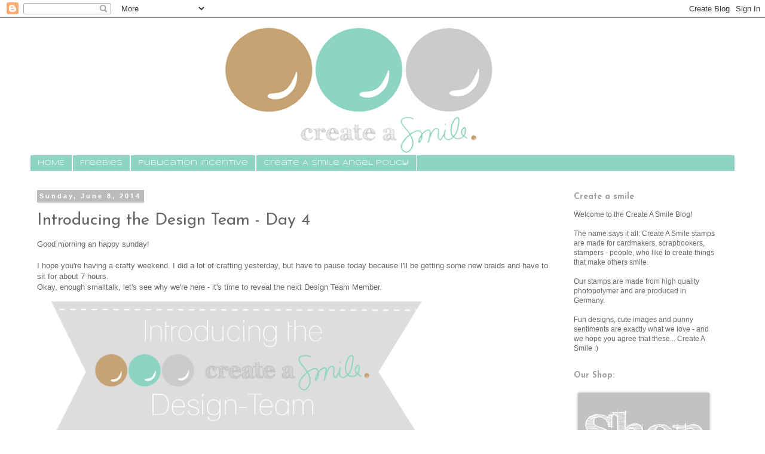

--- FILE ---
content_type: text/html; charset=UTF-8
request_url: https://createasmilestamps.blogspot.com/2014/06/introducing-design-team-day-4.html
body_size: 19664
content:
<!DOCTYPE html>
<html class='v2' dir='ltr' lang='en'>
<head>
<link href='https://www.blogger.com/static/v1/widgets/335934321-css_bundle_v2.css' rel='stylesheet' type='text/css'/>
<meta content='width=1100' name='viewport'/>
<meta content='text/html; charset=UTF-8' http-equiv='Content-Type'/>
<meta content='blogger' name='generator'/>
<link href='https://createasmilestamps.blogspot.com/favicon.ico' rel='icon' type='image/x-icon'/>
<link href='https://createasmilestamps.blogspot.com/2014/06/introducing-design-team-day-4.html' rel='canonical'/>
<link rel="alternate" type="application/atom+xml" title="Create a smile - Atom" href="https://createasmilestamps.blogspot.com/feeds/posts/default" />
<link rel="alternate" type="application/rss+xml" title="Create a smile - RSS" href="https://createasmilestamps.blogspot.com/feeds/posts/default?alt=rss" />
<link rel="service.post" type="application/atom+xml" title="Create a smile - Atom" href="https://www.blogger.com/feeds/6500393626954775972/posts/default" />

<link rel="alternate" type="application/atom+xml" title="Create a smile - Atom" href="https://createasmilestamps.blogspot.com/feeds/7782453043249720726/comments/default" />
<!--Can't find substitution for tag [blog.ieCssRetrofitLinks]-->
<link href='https://blogger.googleusercontent.com/img/b/R29vZ2xl/AVvXsEg5m9R48meIck0HVD7YDGjPVsVjZ4SSZLzy5MFC0mXbJi0VLCKIzdTBj7DQiJfa9aTl7TrKX2OkNcPUrDyT3U3y_3hazl1uLG1Dbp5Y8vvccRhqt_NY2qcLv03Srqcaxm3tIojRAmIpXC4d/s1600/introducing+DT.png' rel='image_src'/>
<meta content='https://createasmilestamps.blogspot.com/2014/06/introducing-design-team-day-4.html' property='og:url'/>
<meta content='Introducing the Design Team - Day 4' property='og:title'/>
<meta content='Good morning an happy sunday!   I hope you&#39;re having a crafty weekend. I did a lot of crafting yesterday, but have to pause today because I&#39;...' property='og:description'/>
<meta content='https://blogger.googleusercontent.com/img/b/R29vZ2xl/AVvXsEg5m9R48meIck0HVD7YDGjPVsVjZ4SSZLzy5MFC0mXbJi0VLCKIzdTBj7DQiJfa9aTl7TrKX2OkNcPUrDyT3U3y_3hazl1uLG1Dbp5Y8vvccRhqt_NY2qcLv03Srqcaxm3tIojRAmIpXC4d/w1200-h630-p-k-no-nu/introducing+DT.png' property='og:image'/>
<title>Create a smile: Introducing the Design Team - Day 4</title>
<style type='text/css'>@font-face{font-family:'Josefin Sans';font-style:normal;font-weight:400;font-display:swap;src:url(//fonts.gstatic.com/s/josefinsans/v34/Qw3aZQNVED7rKGKxtqIqX5EUAnx4Vn8siqM7.woff2)format('woff2');unicode-range:U+0102-0103,U+0110-0111,U+0128-0129,U+0168-0169,U+01A0-01A1,U+01AF-01B0,U+0300-0301,U+0303-0304,U+0308-0309,U+0323,U+0329,U+1EA0-1EF9,U+20AB;}@font-face{font-family:'Josefin Sans';font-style:normal;font-weight:400;font-display:swap;src:url(//fonts.gstatic.com/s/josefinsans/v34/Qw3aZQNVED7rKGKxtqIqX5EUA3x4Vn8siqM7.woff2)format('woff2');unicode-range:U+0100-02BA,U+02BD-02C5,U+02C7-02CC,U+02CE-02D7,U+02DD-02FF,U+0304,U+0308,U+0329,U+1D00-1DBF,U+1E00-1E9F,U+1EF2-1EFF,U+2020,U+20A0-20AB,U+20AD-20C0,U+2113,U+2C60-2C7F,U+A720-A7FF;}@font-face{font-family:'Josefin Sans';font-style:normal;font-weight:400;font-display:swap;src:url(//fonts.gstatic.com/s/josefinsans/v34/Qw3aZQNVED7rKGKxtqIqX5EUDXx4Vn8sig.woff2)format('woff2');unicode-range:U+0000-00FF,U+0131,U+0152-0153,U+02BB-02BC,U+02C6,U+02DA,U+02DC,U+0304,U+0308,U+0329,U+2000-206F,U+20AC,U+2122,U+2191,U+2193,U+2212,U+2215,U+FEFF,U+FFFD;}@font-face{font-family:'Josefin Sans';font-style:normal;font-weight:700;font-display:swap;src:url(//fonts.gstatic.com/s/josefinsans/v34/Qw3aZQNVED7rKGKxtqIqX5EUAnx4Vn8siqM7.woff2)format('woff2');unicode-range:U+0102-0103,U+0110-0111,U+0128-0129,U+0168-0169,U+01A0-01A1,U+01AF-01B0,U+0300-0301,U+0303-0304,U+0308-0309,U+0323,U+0329,U+1EA0-1EF9,U+20AB;}@font-face{font-family:'Josefin Sans';font-style:normal;font-weight:700;font-display:swap;src:url(//fonts.gstatic.com/s/josefinsans/v34/Qw3aZQNVED7rKGKxtqIqX5EUA3x4Vn8siqM7.woff2)format('woff2');unicode-range:U+0100-02BA,U+02BD-02C5,U+02C7-02CC,U+02CE-02D7,U+02DD-02FF,U+0304,U+0308,U+0329,U+1D00-1DBF,U+1E00-1E9F,U+1EF2-1EFF,U+2020,U+20A0-20AB,U+20AD-20C0,U+2113,U+2C60-2C7F,U+A720-A7FF;}@font-face{font-family:'Josefin Sans';font-style:normal;font-weight:700;font-display:swap;src:url(//fonts.gstatic.com/s/josefinsans/v34/Qw3aZQNVED7rKGKxtqIqX5EUDXx4Vn8sig.woff2)format('woff2');unicode-range:U+0000-00FF,U+0131,U+0152-0153,U+02BB-02BC,U+02C6,U+02DA,U+02DC,U+0304,U+0308,U+0329,U+2000-206F,U+20AC,U+2122,U+2191,U+2193,U+2212,U+2215,U+FEFF,U+FFFD;}@font-face{font-family:'Syncopate';font-style:normal;font-weight:400;font-display:swap;src:url(//fonts.gstatic.com/s/syncopate/v24/pe0sMIuPIYBCpEV5eFdCC_e_Kdxic2wp.woff2)format('woff2');unicode-range:U+0100-02BA,U+02BD-02C5,U+02C7-02CC,U+02CE-02D7,U+02DD-02FF,U+0304,U+0308,U+0329,U+1D00-1DBF,U+1E00-1E9F,U+1EF2-1EFF,U+2020,U+20A0-20AB,U+20AD-20C0,U+2113,U+2C60-2C7F,U+A720-A7FF;}@font-face{font-family:'Syncopate';font-style:normal;font-weight:400;font-display:swap;src:url(//fonts.gstatic.com/s/syncopate/v24/pe0sMIuPIYBCpEV5eFdCBfe_Kdxicw.woff2)format('woff2');unicode-range:U+0000-00FF,U+0131,U+0152-0153,U+02BB-02BC,U+02C6,U+02DA,U+02DC,U+0304,U+0308,U+0329,U+2000-206F,U+20AC,U+2122,U+2191,U+2193,U+2212,U+2215,U+FEFF,U+FFFD;}</style>
<style id='page-skin-1' type='text/css'><!--
/*
-----------------------------------------------
Blogger Template Style
Name:     Simple
Designer: Blogger
URL:      www.blogger.com
----------------------------------------------- */
/* Content
----------------------------------------------- */
body {
font: normal normal 12px Verdana, Geneva, sans-serif;
color: #666666;
background: #ffffff none repeat scroll top left;
padding: 0 0 0 0;
}
html body .region-inner {
min-width: 0;
max-width: 100%;
width: auto;
}
h2 {
font-size: 22px;
}
a:link {
text-decoration:none;
color: #81bbbb;
}
a:visited {
text-decoration:none;
color: #888888;
}
a:hover {
text-decoration:underline;
color: #81bbbb;
}
.body-fauxcolumn-outer .fauxcolumn-inner {
background: transparent none repeat scroll top left;
_background-image: none;
}
.body-fauxcolumn-outer .cap-top {
position: absolute;
z-index: 1;
height: 400px;
width: 100%;
}
.body-fauxcolumn-outer .cap-top .cap-left {
width: 100%;
background: transparent none repeat-x scroll top left;
_background-image: none;
}
.content-outer {
-moz-box-shadow: 0 0 0 rgba(0, 0, 0, .15);
-webkit-box-shadow: 0 0 0 rgba(0, 0, 0, .15);
-goog-ms-box-shadow: 0 0 0 #333333;
box-shadow: 0 0 0 rgba(0, 0, 0, .15);
margin-bottom: 1px;
}
.content-inner {
padding: 10px 40px;
}
.content-inner {
background-color: #ffffff;
}
/* Header
----------------------------------------------- */
.header-outer {
background: transparent none repeat-x scroll 0 -400px;
_background-image: none;
}
.Header h1 {
font: normal normal 40px Syncopate;
color: #000000;
text-shadow: 0 0 0 rgba(0, 0, 0, .2);
}
.Header h1 a {
color: #000000;
}
.Header .description {
font-size: 18px;
color: #000000;
}
.header-inner .Header .titlewrapper {
padding: 22px 0;
}
.header-inner .Header .descriptionwrapper {
padding: 0 0;
}
/* Tabs
----------------------------------------------- */
.tabs-inner .section:first-child {
border-top: 0 solid #ffffff;
}
.tabs-inner .section:first-child ul {
margin-top: -1px;
border-top: 1px solid #ffffff;
border-left: 1px solid #ffffff;
border-right: 1px solid #ffffff;
}
.tabs-inner .widget ul {
background: #8dd5c2 none repeat-x scroll 0 -800px;
_background-image: none;
border-bottom: 1px solid #ffffff;
margin-top: 0;
margin-left: -30px;
margin-right: -30px;
}
.tabs-inner .widget li a {
display: inline-block;
padding: .6em 1em;
font: normal normal 12px Syncopate;
color: #ffffff;
border-left: 1px solid #ffffff;
border-right: 1px solid #ffffff;
}
.tabs-inner .widget li:first-child a {
border-left: none;
}
.tabs-inner .widget li.selected a, .tabs-inner .widget li a:hover {
color: #ffffff;
background-color: #8dd5c2;
text-decoration: none;
}
/* Columns
----------------------------------------------- */
.main-outer {
border-top: 0 solid #ffffff;
}
.fauxcolumn-left-outer .fauxcolumn-inner {
border-right: 1px solid #ffffff;
}
.fauxcolumn-right-outer .fauxcolumn-inner {
border-left: 1px solid #ffffff;
}
/* Headings
----------------------------------------------- */
div.widget > h2,
div.widget h2.title {
margin: 0 0 1em 0;
font: normal bold 14px Josefin Sans;
color: #a1a1a1;
}
/* Widgets
----------------------------------------------- */
.widget .zippy {
color: #ffffff;
text-shadow: 2px 2px 1px rgba(0, 0, 0, .1);
}
.widget .popular-posts ul {
list-style: none;
}
/* Posts
----------------------------------------------- */
h2.date-header {
font: normal bold 11px Arial, Tahoma, Helvetica, FreeSans, sans-serif;
}
.date-header span {
background-color: #bbbbbb;
color: #ffffff;
padding: 0.4em;
letter-spacing: 3px;
margin: inherit;
}
.main-inner {
padding-top: 35px;
padding-bottom: 65px;
}
.main-inner .column-center-inner {
padding: 0 0;
}
.main-inner .column-center-inner .section {
margin: 0 1em;
}
.post {
margin: 0 0 45px 0;
}
h3.post-title, .comments h4 {
font: normal normal 28px Josefin Sans;
margin: .75em 0 0;
}
.post-body {
font-size: 110%;
line-height: 1.4;
position: relative;
}
.post-body img, .post-body .tr-caption-container, .Profile img, .Image img,
.BlogList .item-thumbnail img {
padding: 2px;
background: #ffffff;
border: 1px solid #ffffff;
-moz-box-shadow: 1px 1px 5px rgba(0, 0, 0, .1);
-webkit-box-shadow: 1px 1px 5px rgba(0, 0, 0, .1);
box-shadow: 1px 1px 5px rgba(0, 0, 0, .1);
}
.post-body img, .post-body .tr-caption-container {
padding: 5px;
}
.post-body .tr-caption-container {
color: #666666;
}
.post-body .tr-caption-container img {
padding: 0;
background: transparent;
border: none;
-moz-box-shadow: 0 0 0 rgba(0, 0, 0, .1);
-webkit-box-shadow: 0 0 0 rgba(0, 0, 0, .1);
box-shadow: 0 0 0 rgba(0, 0, 0, .1);
}
.post-header {
margin: 0 0 1.5em;
line-height: 1.6;
font-size: 90%;
}
.post-footer {
margin: 20px -2px 0;
padding: 5px 10px;
color: #a1a1a1;
background-color: #ffffff;
border-bottom: 1px solid #eeeeee;
line-height: 1.6;
font-size: 90%;
}
#comments .comment-author {
padding-top: 1.5em;
border-top: 1px solid #ffffff;
background-position: 0 1.5em;
}
#comments .comment-author:first-child {
padding-top: 0;
border-top: none;
}
.avatar-image-container {
margin: .2em 0 0;
}
#comments .avatar-image-container img {
border: 1px solid #ffffff;
}
/* Comments
----------------------------------------------- */
.comments .comments-content .icon.blog-author {
background-repeat: no-repeat;
background-image: url([data-uri]);
}
.comments .comments-content .loadmore a {
border-top: 1px solid #ffffff;
border-bottom: 1px solid #ffffff;
}
.comments .comment-thread.inline-thread {
background-color: #ffffff;
}
.comments .continue {
border-top: 2px solid #ffffff;
}
/* Accents
---------------------------------------------- */
.section-columns td.columns-cell {
border-left: 1px solid #ffffff;
}
.blog-pager {
background: transparent url(//www.blogblog.com/1kt/simple/paging_dot.png) repeat-x scroll top center;
}
.blog-pager-older-link, .home-link,
.blog-pager-newer-link {
background-color: #ffffff;
padding: 5px;
}
.footer-outer {
border-top: 1px dashed #bbbbbb;
}
/* Mobile
----------------------------------------------- */
body.mobile  {
background-size: auto;
}
.mobile .body-fauxcolumn-outer {
background: transparent none repeat scroll top left;
}
.mobile .body-fauxcolumn-outer .cap-top {
background-size: 100% auto;
}
.mobile .content-outer {
-webkit-box-shadow: 0 0 3px rgba(0, 0, 0, .15);
box-shadow: 0 0 3px rgba(0, 0, 0, .15);
}
.mobile .tabs-inner .widget ul {
margin-left: 0;
margin-right: 0;
}
.mobile .post {
margin: 0;
}
.mobile .main-inner .column-center-inner .section {
margin: 0;
}
.mobile .date-header span {
padding: 0.1em 10px;
margin: 0 -10px;
}
.mobile h3.post-title {
margin: 0;
}
.mobile .blog-pager {
background: transparent none no-repeat scroll top center;
}
.mobile .footer-outer {
border-top: none;
}
.mobile .main-inner, .mobile .footer-inner {
background-color: #ffffff;
}
.mobile-index-contents {
color: #666666;
}
.mobile-link-button {
background-color: #81bbbb;
}
.mobile-link-button a:link, .mobile-link-button a:visited {
color: #ffffff;
}
.mobile .tabs-inner .section:first-child {
border-top: none;
}
.mobile .tabs-inner .PageList .widget-content {
background-color: #8dd5c2;
color: #ffffff;
border-top: 1px solid #ffffff;
border-bottom: 1px solid #ffffff;
}
.mobile .tabs-inner .PageList .widget-content .pagelist-arrow {
border-left: 1px solid #ffffff;
}
.post-body img, .post-body .tr-caption-container, .Profile img,
.Image img, .BlogList .item-thumbnail img {
border: 0;
-webkit-box-shadow: 0 0 0 rgba(0, 0, 0, 0) !important;
-moz-box-shadow: 0 0 0 rgba(0, 0, 0, 0) !important;
box-shadow: 0 0 0 rgba(0, 0, 0, 0) !important;
background: transparent !important;
}
--></style>
<style id='template-skin-1' type='text/css'><!--
body {
min-width: 1260px;
}
.content-outer, .content-fauxcolumn-outer, .region-inner {
min-width: 1260px;
max-width: 1260px;
_width: 1260px;
}
.main-inner .columns {
padding-left: 0;
padding-right: 300px;
}
.main-inner .fauxcolumn-center-outer {
left: 0;
right: 300px;
/* IE6 does not respect left and right together */
_width: expression(this.parentNode.offsetWidth -
parseInt("0") -
parseInt("300px") + 'px');
}
.main-inner .fauxcolumn-left-outer {
width: 0;
}
.main-inner .fauxcolumn-right-outer {
width: 300px;
}
.main-inner .column-left-outer {
width: 0;
right: 100%;
margin-left: -0;
}
.main-inner .column-right-outer {
width: 300px;
margin-right: -300px;
}
#layout {
min-width: 0;
}
#layout .content-outer {
min-width: 0;
width: 800px;
}
#layout .region-inner {
min-width: 0;
width: auto;
}
body#layout div.add_widget {
padding: 8px;
}
body#layout div.add_widget a {
margin-left: 32px;
}
--></style>
<link href='https://www.blogger.com/dyn-css/authorization.css?targetBlogID=6500393626954775972&amp;zx=5bfc61a7-63aa-4a1b-8a84-47f11ebf19f3' media='none' onload='if(media!=&#39;all&#39;)media=&#39;all&#39;' rel='stylesheet'/><noscript><link href='https://www.blogger.com/dyn-css/authorization.css?targetBlogID=6500393626954775972&amp;zx=5bfc61a7-63aa-4a1b-8a84-47f11ebf19f3' rel='stylesheet'/></noscript>
<meta name='google-adsense-platform-account' content='ca-host-pub-1556223355139109'/>
<meta name='google-adsense-platform-domain' content='blogspot.com'/>

</head>
<body class='loading variant-simplysimple'>
<div class='navbar section' id='navbar' name='Navbar'><div class='widget Navbar' data-version='1' id='Navbar1'><script type="text/javascript">
    function setAttributeOnload(object, attribute, val) {
      if(window.addEventListener) {
        window.addEventListener('load',
          function(){ object[attribute] = val; }, false);
      } else {
        window.attachEvent('onload', function(){ object[attribute] = val; });
      }
    }
  </script>
<div id="navbar-iframe-container"></div>
<script type="text/javascript" src="https://apis.google.com/js/platform.js"></script>
<script type="text/javascript">
      gapi.load("gapi.iframes:gapi.iframes.style.bubble", function() {
        if (gapi.iframes && gapi.iframes.getContext) {
          gapi.iframes.getContext().openChild({
              url: 'https://www.blogger.com/navbar/6500393626954775972?po\x3d7782453043249720726\x26origin\x3dhttps://createasmilestamps.blogspot.com',
              where: document.getElementById("navbar-iframe-container"),
              id: "navbar-iframe"
          });
        }
      });
    </script><script type="text/javascript">
(function() {
var script = document.createElement('script');
script.type = 'text/javascript';
script.src = '//pagead2.googlesyndication.com/pagead/js/google_top_exp.js';
var head = document.getElementsByTagName('head')[0];
if (head) {
head.appendChild(script);
}})();
</script>
</div></div>
<div class='body-fauxcolumns'>
<div class='fauxcolumn-outer body-fauxcolumn-outer'>
<div class='cap-top'>
<div class='cap-left'></div>
<div class='cap-right'></div>
</div>
<div class='fauxborder-left'>
<div class='fauxborder-right'></div>
<div class='fauxcolumn-inner'>
</div>
</div>
<div class='cap-bottom'>
<div class='cap-left'></div>
<div class='cap-right'></div>
</div>
</div>
</div>
<div class='content'>
<div class='content-fauxcolumns'>
<div class='fauxcolumn-outer content-fauxcolumn-outer'>
<div class='cap-top'>
<div class='cap-left'></div>
<div class='cap-right'></div>
</div>
<div class='fauxborder-left'>
<div class='fauxborder-right'></div>
<div class='fauxcolumn-inner'>
</div>
</div>
<div class='cap-bottom'>
<div class='cap-left'></div>
<div class='cap-right'></div>
</div>
</div>
</div>
<div class='content-outer'>
<div class='content-cap-top cap-top'>
<div class='cap-left'></div>
<div class='cap-right'></div>
</div>
<div class='fauxborder-left content-fauxborder-left'>
<div class='fauxborder-right content-fauxborder-right'></div>
<div class='content-inner'>
<header>
<div class='header-outer'>
<div class='header-cap-top cap-top'>
<div class='cap-left'></div>
<div class='cap-right'></div>
</div>
<div class='fauxborder-left header-fauxborder-left'>
<div class='fauxborder-right header-fauxborder-right'></div>
<div class='region-inner header-inner'>
<div class='header section' id='header' name='Header'><div class='widget Header' data-version='1' id='Header1'>
<div id='header-inner'>
<a href='https://createasmilestamps.blogspot.com/' style='display: block'>
<img alt='Create a smile' height='220px; ' id='Header1_headerimg' src='https://blogger.googleusercontent.com/img/b/R29vZ2xl/AVvXsEiVX70qlF2B4-loy9wtsA5W1sZacQlKMbskSssPtPunzMZEnchdWJLOasprvPlVrP8_ytkZblbOFN5hQH0yrb1EqNamdC8YnZfQLgRyrjbSbhaAXBl4l4Gv-iuub5dRwQ9f5ibfrRWVnr66/s1600/logo-facebook2.png' style='display: block' width='900px; '/>
</a>
</div>
</div></div>
</div>
</div>
<div class='header-cap-bottom cap-bottom'>
<div class='cap-left'></div>
<div class='cap-right'></div>
</div>
</div>
</header>
<div class='tabs-outer'>
<div class='tabs-cap-top cap-top'>
<div class='cap-left'></div>
<div class='cap-right'></div>
</div>
<div class='fauxborder-left tabs-fauxborder-left'>
<div class='fauxborder-right tabs-fauxborder-right'></div>
<div class='region-inner tabs-inner'>
<div class='tabs section' id='crosscol' name='Cross-Column'><div class='widget PageList' data-version='1' id='PageList1'>
<h2>Seiten</h2>
<div class='widget-content'>
<ul>
<li>
<a href='https://createasmilestamps.blogspot.com/'>HOME</a>
</li>
<li>
<a href='http://createasmilestamps.blogspot.com/p/freebies.html'>Freebies</a>
</li>
<li>
<a href='http://createasmilestamps.blogspot.com/p/publishing-incentive.html'>Publication Incentive</a>
</li>
<li>
<a href='https://createasmilestamps.blogspot.com/p/create-smile-angel-policy_17.html'>Create A Smile Angel Policy</a>
</li>
</ul>
<div class='clear'></div>
</div>
</div></div>
<div class='tabs no-items section' id='crosscol-overflow' name='Cross-Column 2'></div>
</div>
</div>
<div class='tabs-cap-bottom cap-bottom'>
<div class='cap-left'></div>
<div class='cap-right'></div>
</div>
</div>
<div class='main-outer'>
<div class='main-cap-top cap-top'>
<div class='cap-left'></div>
<div class='cap-right'></div>
</div>
<div class='fauxborder-left main-fauxborder-left'>
<div class='fauxborder-right main-fauxborder-right'></div>
<div class='region-inner main-inner'>
<div class='columns fauxcolumns'>
<div class='fauxcolumn-outer fauxcolumn-center-outer'>
<div class='cap-top'>
<div class='cap-left'></div>
<div class='cap-right'></div>
</div>
<div class='fauxborder-left'>
<div class='fauxborder-right'></div>
<div class='fauxcolumn-inner'>
</div>
</div>
<div class='cap-bottom'>
<div class='cap-left'></div>
<div class='cap-right'></div>
</div>
</div>
<div class='fauxcolumn-outer fauxcolumn-left-outer'>
<div class='cap-top'>
<div class='cap-left'></div>
<div class='cap-right'></div>
</div>
<div class='fauxborder-left'>
<div class='fauxborder-right'></div>
<div class='fauxcolumn-inner'>
</div>
</div>
<div class='cap-bottom'>
<div class='cap-left'></div>
<div class='cap-right'></div>
</div>
</div>
<div class='fauxcolumn-outer fauxcolumn-right-outer'>
<div class='cap-top'>
<div class='cap-left'></div>
<div class='cap-right'></div>
</div>
<div class='fauxborder-left'>
<div class='fauxborder-right'></div>
<div class='fauxcolumn-inner'>
</div>
</div>
<div class='cap-bottom'>
<div class='cap-left'></div>
<div class='cap-right'></div>
</div>
</div>
<!-- corrects IE6 width calculation -->
<div class='columns-inner'>
<div class='column-center-outer'>
<div class='column-center-inner'>
<div class='main section' id='main' name='Main'><div class='widget Blog' data-version='1' id='Blog1'>
<div class='blog-posts hfeed'>

          <div class="date-outer">
        
<h2 class='date-header'><span>Sunday, June 8, 2014</span></h2>

          <div class="date-posts">
        
<div class='post-outer'>
<div class='post hentry uncustomized-post-template' itemprop='blogPost' itemscope='itemscope' itemtype='http://schema.org/BlogPosting'>
<meta content='https://blogger.googleusercontent.com/img/b/R29vZ2xl/AVvXsEg5m9R48meIck0HVD7YDGjPVsVjZ4SSZLzy5MFC0mXbJi0VLCKIzdTBj7DQiJfa9aTl7TrKX2OkNcPUrDyT3U3y_3hazl1uLG1Dbp5Y8vvccRhqt_NY2qcLv03Srqcaxm3tIojRAmIpXC4d/s1600/introducing+DT.png' itemprop='image_url'/>
<meta content='6500393626954775972' itemprop='blogId'/>
<meta content='7782453043249720726' itemprop='postId'/>
<a name='7782453043249720726'></a>
<h3 class='post-title entry-title' itemprop='name'>
Introducing the Design Team - Day 4
</h3>
<div class='post-header'>
<div class='post-header-line-1'></div>
</div>
<div class='post-body entry-content' id='post-body-7782453043249720726' itemprop='description articleBody'>
<span style="background-color: white; font-family: Verdana, Geneva, sans-serif; line-height: 18px;">Good morning an happy sunday!</span><br />
<span style="background-color: white; font-family: Verdana, Geneva, sans-serif; line-height: 18px;"><br /></span>
<span style="background-color: white; font-family: Verdana, Geneva, sans-serif; line-height: 18px;">I hope you're having a crafty weekend. I did a lot of crafting yesterday, but have to pause today because I'll be getting some new braids and have to sit for about 7 hours.</span><br />
<span style="background-color: white; font-family: Verdana, Geneva, sans-serif; line-height: 18px;">Okay, enough smalltalk, let's see why we're here - it's time to reveal the next Design Team Member.</span><br />
<div class="separator" style="background-color: white; clear: both; font-family: Verdana, Geneva, sans-serif; line-height: 18px; text-align: left;">
<a href="https://blogger.googleusercontent.com/img/b/R29vZ2xl/AVvXsEg5m9R48meIck0HVD7YDGjPVsVjZ4SSZLzy5MFC0mXbJi0VLCKIzdTBj7DQiJfa9aTl7TrKX2OkNcPUrDyT3U3y_3hazl1uLG1Dbp5Y8vvccRhqt_NY2qcLv03Srqcaxm3tIojRAmIpXC4d/s1600/introducing+DT.png" imageanchor="1" style="margin-left: 1em; margin-right: 1em; text-decoration: none;"><span style="color: black;"><img border="0" height="255" src="https://blogger.googleusercontent.com/img/b/R29vZ2xl/AVvXsEg5m9R48meIck0HVD7YDGjPVsVjZ4SSZLzy5MFC0mXbJi0VLCKIzdTBj7DQiJfa9aTl7TrKX2OkNcPUrDyT3U3y_3hazl1uLG1Dbp5Y8vvccRhqt_NY2qcLv03Srqcaxm3tIojRAmIpXC4d/s1600/introducing+DT.png" style="-webkit-box-shadow: rgba(0, 0, 0, 0) 0px 0px 0px !important; background-color: transparent !important; background-position: initial initial !important; background-repeat: initial initial !important; border: 0px; box-shadow: rgba(0, 0, 0, 0) 0px 0px 0px !important; padding: 5px; position: relative;" width="640" /></span></a></div>
<span style="font-family: Verdana, Geneva, sans-serif;"><span style="line-height: 18px;">I know she is VERY excited to be an "official" DT member now, hehe.&nbsp;</span></span><br />
Today we'd like to indroduce....<br />
<br style="background-color: white;" /><span style="background-color: white; font-family: Verdana, Geneva, sans-serif; line-height: 18px;">&nbsp;*drummroll*</span><br />
<div class="separator" style="background-color: white; clear: both; font-family: Verdana, Geneva, sans-serif; line-height: 18px; text-align: left;">
<br /></div>
<div class="separator" style="background-color: white; clear: both; font-family: Verdana, Geneva, sans-serif; line-height: 18px; text-align: center;">
<b><a href="http://www.stempelspielplatz.de/">Tanja Kewel-Neef</a></b></div>
<div class="separator" style="background-color: white; clear: both; font-family: Verdana, Geneva, sans-serif; line-height: 18px; text-align: center;">
<b><br /></b></div>
<div class="separator" style="clear: both; text-align: center;">
<a href="https://blogger.googleusercontent.com/img/b/R29vZ2xl/AVvXsEjN2kfmNt_cKYS60SZM6O_RMFt3gz5bis0vlsbJBIPvfB7GvcoFzBp1zZD0u57Z45mvSty7eUE1aDdOM-d5ot3s6OVR9DHPBvmqsjRGjQAgP70uJD3yPbs2tt0q83MhJcvrVTfSUcEXoU-6/s1600/VIDEO0061_0000109506-001.jpg" imageanchor="1" style="margin-left: 1em; margin-right: 1em;"><span style="color: black;"><img border="0" height="400" src="https://blogger.googleusercontent.com/img/b/R29vZ2xl/AVvXsEjN2kfmNt_cKYS60SZM6O_RMFt3gz5bis0vlsbJBIPvfB7GvcoFzBp1zZD0u57Z45mvSty7eUE1aDdOM-d5ot3s6OVR9DHPBvmqsjRGjQAgP70uJD3yPbs2tt0q83MhJcvrVTfSUcEXoU-6/s1600/VIDEO0061_0000109506-001.jpg" width="325" /></span></a></div>
<div class="separator" style="background-color: white; clear: both; font-family: Verdana, Geneva, sans-serif; line-height: 18px; text-align: center;">
<br /></div>
<div class="separator" style="background-color: white; clear: both; font-family: Verdana, Geneva, sans-serif; line-height: 18px; text-align: left;">
<br /></div>
<div class="separator" style="background-color: white; clear: both; font-family: Verdana, Geneva, sans-serif; line-height: 18px; text-align: left;">
Tanja used to play along with our kis-challenges - that's how we found each other. When I started my cards-related facebook page Tanja was the first who said welcome and we got in contact. From that day on we were in contact nearly every day and we became some kind of online-friends. :) She's lovely, creative and she has her very own style - I have never seen something close to that before.</div>
<div class="separator" style="background-color: white; clear: both; font-family: Verdana, Geneva, sans-serif; line-height: 18px; text-align: left;">
<br /></div>
<div class="separator" style="background-color: white; clear: both; font-family: Verdana, Geneva, sans-serif; line-height: 18px; text-align: center;">
<b>Please give her a warm welcome to this new adventure!</b></div>
<div class="separator" style="background-color: white; clear: both; font-family: Verdana, Geneva, sans-serif; line-height: 18px; text-align: center;">
<b><br /></b></div>
<div class="separator" style="background-color: white; clear: both; font-family: Verdana, Geneva, sans-serif; line-height: 18px; text-align: left;">
<b><br /></b></div>
<div class="separator" style="background-color: white; clear: both; font-family: Verdana, Geneva, sans-serif; line-height: 18px; text-align: center;">
<div style="font-family: Helvetica; line-height: normal; text-align: left;">
<span style="letter-spacing: 0.0px;"><b><span style="color: #45818e;">Name, Age, Location:</span></b></span></div>
<div style="font-family: Helvetica; line-height: normal; min-height: 13px; text-align: left;">
<span style="letter-spacing: 0.0px;"></span><br /></div>
<div style="font-family: Helvetica; line-height: normal; text-align: left;">
<span style="letter-spacing: 0.0px;">Tanja, 42, somewhere between Hanover and Hamburg, Germany.</span></div>
<div style="font-family: Helvetica; line-height: normal; min-height: 13px; text-align: left;">
<span style="letter-spacing: 0.0px;"></span><br /></div>
<div style="font-family: Helvetica; line-height: normal; min-height: 13px; text-align: left;">
<span style="letter-spacing: 0.0px;"></span><br /></div>
<div style="font-family: Helvetica; line-height: normal; text-align: left;">
<span style="color: #45818e;"><b><span style="letter-spacing: 0.0px;">Hi Tanja, glad you join us</span><span style="letter-spacing: 0px;">! Take a seat, get comfy. May I offer you something? Coffee or cookies?</span></b></span></div>
<div style="font-family: Helvetica; line-height: normal; min-height: 13px; text-align: left;">
<span style="letter-spacing: 0.0px;"></span><br /></div>
<div style="font-family: Helvetica; line-height: normal; text-align: left;">
<span style="letter-spacing: 0.0px;">Hi Christine &#8211; I'm happy to be here! OOOH yes, coffee with milk please. I&#8217;m a coffeine-junkie *lol*</span></div>
<div style="font-family: Helvetica; line-height: normal; min-height: 13px; text-align: left;">
<br /><span style="letter-spacing: 0.0px;"></span></div>
<div style="font-family: Helvetica; line-height: normal; text-align: left;">
<span style="letter-spacing: 0.0px;"><span style="color: #45818e;"><b>Okay, you know why you&#8217;re here: People want to know everything about you. Let&#8217;s start with something simple:</b></span></span></div>
<div style="font-family: Helvetica; line-height: normal; text-align: left;">
<span style="letter-spacing: 0.0px;"><span style="color: #45818e;"><b>You&#8217;re a paper crafter. When did you start and how did it happen?</b></span></span></div>
<div style="font-family: Helvetica; line-height: normal; min-height: 13px; text-align: left;">
<span style="letter-spacing: 0.0px;"></span><br /></div>
<div style="font-family: Helvetica; line-height: normal; text-align: left;">
<span style="letter-spacing: 0.0px;">Window Murals, silk painting, window color. But then, I guess 20 years ago, I visited a craft fair and bought my first rubber stamp. This was the start of all. From time to time I had a break but since a couple of years I can't stop. *lol*</span></div>
<div style="font-family: Helvetica; line-height: normal; min-height: 13px; text-align: left;">
<br /><span style="letter-spacing: 0.0px;"></span></div>
<div style="font-family: Helvetica; line-height: normal; text-align: left;">
<span style="letter-spacing: 0.0px;"><b><span style="color: #45818e;">What kind of projects are your favorite? And why?</span></b></span></div>
<div style="font-family: Helvetica; line-height: normal; min-height: 13px; text-align: left;">
<span style="letter-spacing: 0.0px;"></span><br /></div>
<div style="font-family: Helvetica; line-height: normal; text-align: left;">
<span style="letter-spacing: 0.0px;">Definitely cards. They have a good size. I sometimes make something else, for example a bookmark or a box (if it's necessary for a challenge).</span></div>
<div style="font-family: Helvetica; line-height: normal; min-height: 13px; text-align: left;">
<br /><span style="letter-spacing: 0.0px;"></span></div>
<div style="font-family: Helvetica; line-height: normal; text-align: left;">
<span style="letter-spacing: 0.0px;"><b><span style="color: #45818e;">Is there one technique that you use more often than others?</span></b></span></div>
<div style="font-family: Helvetica; line-height: normal; min-height: 13px; text-align: left;">
<span style="letter-spacing: 0.0px;"></span><br /></div>
<div style="font-family: Helvetica; line-height: normal; text-align: left;">
<span style="letter-spacing: 0.0px;">I'm not fixed. I think my cards are versatile. Today this,&nbsp; tomorrow that.&nbsp; But I like paper piecing and coloring with copics very much.</span></div>
<div style="font-family: Helvetica; line-height: normal; min-height: 13px; text-align: left;">
<b><span style="color: #45818e;"><br /><span style="letter-spacing: 0.0px;"></span></span></b></div>
<div style="font-family: Helvetica; line-height: normal; text-align: left;">
<span style="letter-spacing: 0.0px;"><b><span style="color: #45818e;">If you look at other people&#8217;s projects: What amazes you and what makes you frown?</span></b></span></div>
<div style="font-family: Helvetica; line-height: normal; min-height: 13px; text-align: left;">
<span style="letter-spacing: 0.0px;"></span><br /></div>
<div style="font-family: Helvetica; line-height: normal; text-align: left;">
<span style="letter-spacing: 0.0px;">I can't&nbsp;really describe it. When I see a project,&nbsp;it's an impulse. I think "oh my gosh it's amazing" or not.&nbsp; It doesn't depend on the technique or style.</span></div>
<div style="font-family: Helvetica; line-height: normal; min-height: 13px; text-align: left;">
<br /><span style="letter-spacing: 0.0px;"></span></div>
<div style="font-family: Helvetica; line-height: normal; text-align: left;">
<span style="letter-spacing: 0.0px;"><b><span style="color: #45818e;">You&#8217;ve been paper crafting for quite a while. Is there a lesson you learned that you&#8217;d like to share with our readers?</span></b></span></div>
<div style="font-family: Helvetica; line-height: normal; min-height: 13px; text-align: left;">
<span style="letter-spacing: 0.0px;"></span><br /></div>
<div style="font-family: Helvetica; line-height: normal; text-align: left;">
<span style="letter-spacing: 0.0px;">Find your own way and style. Pick some inspiration but don't try to copy it. It&#8217;s important to be true to yourself.&nbsp; There's no need to go mainstream.</span></div>
<div style="font-family: Helvetica; line-height: normal; min-height: 13px; text-align: left;">
<br /><span style="letter-spacing: 0.0px;"></span></div>
<div style="font-family: Helvetica; line-height: normal; text-align: left;">
<b><span style="color: #45818e;"><span style="letter-spacing: 0.0px;">Good lesson! Let&#8217;s get to something personal. You live in Nienhagen.</span><span style="font-family: 'Arial Unicode MS'; letter-spacing: 0px;">&nbsp;W</span><span style="letter-spacing: 0.0px;">hat&#8217;s your favorite spot there and why do you think people should visit this place?</span></span></b></div>
<div style="font-family: Helvetica; line-height: normal; min-height: 13px; text-align: left;">
<span style="letter-spacing: 0.0px;"></span><br /></div>
<div style="font-family: Helvetica; line-height: normal; text-align: left;">
<span style="letter-spacing: 0.0px;">I</span><span style="font-family: 'Arial Unicode MS'; letter-spacing: 0px;">&#8217;</span><span style="letter-spacing: 0.0px;">m sure other people think my village Nienhagen is boring. Maybe they are right. But I love it. It</span><span style="font-family: 'Arial Unicode MS'; letter-spacing: 0px;">&#8217;</span><span style="letter-spacing: 0.0px;">s green everywhere, most people known each other. When I go to the bakery for example and I forgot my money it's not a proplem. I pay the next day. You know what I mean?&nbsp; Kitschy - right?</span></div>
<div style="font-family: Helvetica; line-height: normal; min-height: 13px; text-align: left;">
<br /><span style="letter-spacing: 0.0px;"></span></div>
<div style="font-family: Helvetica; line-height: normal; min-height: 13px; text-align: left;">
<span style="letter-spacing: 0.0px;"></span></div>
<div style="font-family: Helvetica; line-height: normal; text-align: left;">
<span style="letter-spacing: 0.0px;"><b><span style="color: #45818e;">What is a characteristic that describes you the best?</span></b></span></div>
<div style="font-family: Helvetica; line-height: normal; text-align: left;">
<span style="letter-spacing: 0.0px;"><b><span style="color: #45818e;"><br /></span></b></span></div>
<div style="font-family: Helvetica; line-height: normal; text-align: left;">
<span style="letter-spacing: 0.0px;">I'm an optimist. Everything will be okay....someday ;-)</span></div>
<div style="font-family: Helvetica; line-height: normal; min-height: 13px; text-align: left;">
<br /><span style="letter-spacing: 0.0px;"></span></div>
<div style="font-family: Helvetica; line-height: normal; text-align: left;">
<span style="letter-spacing: 0.0px;"><span style="color: #45818e;"><b>What else should people know about you?</b></span></span></div>
<div style="font-family: Helvetica; line-height: normal; min-height: 13px; text-align: left;">
<span style="letter-spacing: 0.0px;"></span><br /></div>
<div style="font-family: Helvetica; line-height: normal; text-align: left;">
<span style="letter-spacing: 0.0px;">Most in the world I love my two kids.</span></div>
<div style="font-family: Helvetica; line-height: normal; text-align: left;">
<span style="letter-spacing: 0.0px;">When I would like to make a card and it doesn&#8217;t work my day is done and I&#8217;m angry!!!</span></div>
<div style="font-family: Helvetica; line-height: normal; text-align: left;">
<span style="letter-spacing: 0.0px;">Almost all of my cards get a (black) border. Without this border they are not completed (in my opinion).</span></div>
<div style="font-family: Helvetica; line-height: normal; text-align: left;">
<span style="letter-spacing: 0.0px;">I&#8217;m glad to be a part of the crafty community. It means a lot to me and is so much fun every day.</span></div>
<div style="font-family: Helvetica; line-height: normal; min-height: 13px; text-align: left;">
<span style="letter-spacing: 0.0px;"></span><br /></div>
<div style="font-family: Helvetica; line-height: normal; text-align: left;">
<span style="letter-spacing: 0.0px;"><span style="color: #45818e;"><b>Thanks for the interview&nbsp;Tanja, I&#8217;m so glad and honored you joined out little team!</b></span></span></div>
<div style="font-family: Helvetica; line-height: normal; min-height: 13px; text-align: left;">
<span style="letter-spacing: 0.0px;"></span><br /></div>
<div style="font-family: Helvetica; line-height: normal; text-align: left;">
<span style="letter-spacing: 0.0px;">Christine &#8211; I thank YOU, that I could be a part of this amazing team. I&#8217;m sooo proud!</span></div>
<div style="font-family: Helvetica; line-height: normal; text-align: left;">
<span style="letter-spacing: 0.0px;"><br /></span></div>
<br />
<br />
<div style="text-align: left;">
Tanja made this adorable card using our monster freebie (did you notice there is NOT a black border around it? hehe!)</div>
<div style="text-align: left;">
<br /></div>
<div class="separator" style="clear: both; text-align: center;">
<a href="https://blogger.googleusercontent.com/img/b/R29vZ2xl/AVvXsEjVyFjtZmRT_ID0WU6shhPUz1Lj6J_JgYG8I_5Ju18i0DN3wC52H5X1wpENcUfRrpydDP_GclR-Ux6J8_st0NZoKM7dwwDfQDp7TEXURnbS_NrgTMFwz4-bvliHMrnztuC5BO_N7A8oDR6a/s1600/10302165_601320113299314_7956897135685365348_n.jpg" imageanchor="1" style="margin-left: 1em; margin-right: 1em;"><img border="0" height="640" src="https://blogger.googleusercontent.com/img/b/R29vZ2xl/AVvXsEjVyFjtZmRT_ID0WU6shhPUz1Lj6J_JgYG8I_5Ju18i0DN3wC52H5X1wpENcUfRrpydDP_GclR-Ux6J8_st0NZoKM7dwwDfQDp7TEXURnbS_NrgTMFwz4-bvliHMrnztuC5BO_N7A8oDR6a/s1600/10302165_601320113299314_7956897135685365348_n.jpg" width="420" /></a></div>
<div class="separator" style="clear: both; text-align: center;">
<br /></div>
<div class="separator" style="clear: both; text-align: center;">
<a href="https://blogger.googleusercontent.com/img/b/R29vZ2xl/AVvXsEiJJR3LiuMNJ3XD8mODectsD3U9cY7WYTvZJrm676auDL1Uys5wHZIa4vA3rkeVlMMTzZ9GI04D9G30d_oCJivpvAqdgFrdNXisRpspX7dx0I1E3w71IAdb3VLjmS7qsOlDPtjTF7GpwOt7/s1600/1920148_601320169965975_8697012326151032908_n.jpg" imageanchor="1" style="margin-left: 1em; margin-right: 1em;"><img border="0" height="266" src="https://blogger.googleusercontent.com/img/b/R29vZ2xl/AVvXsEiJJR3LiuMNJ3XD8mODectsD3U9cY7WYTvZJrm676auDL1Uys5wHZIa4vA3rkeVlMMTzZ9GI04D9G30d_oCJivpvAqdgFrdNXisRpspX7dx0I1E3w71IAdb3VLjmS7qsOlDPtjTF7GpwOt7/s1600/1920148_601320169965975_8697012326151032908_n.jpg" width="400" /></a></div>
<div class="separator" style="clear: both; text-align: center;">
<br /></div>
<div class="separator" style="clear: both; text-align: center;">
<span style="color: #666666; text-align: start;">If you want to see more of her creations, ho over to&nbsp;</span><a href="http://www.stempelspielplatz.de/">her blog</a><span style="color: #666666; text-align: start;">&nbsp;and become a follower!</span></div>
<div style="font-family: Helvetica; line-height: normal; text-align: left;">
<span style="letter-spacing: 0.0px;"><br /></span></div>
<div style="text-align: left;">
<span style="letter-spacing: 0.0px;"><br /></span></div>
</div>
<div style='clear: both;'></div>
</div>
<div class='post-footer'>
<div class='post-footer-line post-footer-line-1'>
<span class='post-author vcard'>
Posted by
<span class='fn' itemprop='author' itemscope='itemscope' itemtype='http://schema.org/Person'>
<meta content='https://www.blogger.com/profile/02447955533676673967' itemprop='url'/>
<a class='g-profile' href='https://www.blogger.com/profile/02447955533676673967' rel='author' title='author profile'>
<span itemprop='name'>Christine</span>
</a>
</span>
</span>
<span class='post-timestamp'>
at
<meta content='https://createasmilestamps.blogspot.com/2014/06/introducing-design-team-day-4.html' itemprop='url'/>
<a class='timestamp-link' href='https://createasmilestamps.blogspot.com/2014/06/introducing-design-team-day-4.html' rel='bookmark' title='permanent link'><abbr class='published' itemprop='datePublished' title='2014-06-08T11:00:00+02:00'>11:00&#8239;AM</abbr></a>
</span>
<span class='post-comment-link'>
</span>
<span class='post-icons'>
<span class='item-control blog-admin pid-1084610174'>
<a href='https://www.blogger.com/post-edit.g?blogID=6500393626954775972&postID=7782453043249720726&from=pencil' title='Edit Post'>
<img alt='' class='icon-action' height='18' src='https://resources.blogblog.com/img/icon18_edit_allbkg.gif' width='18'/>
</a>
</span>
</span>
<div class='post-share-buttons goog-inline-block'>
<a class='goog-inline-block share-button sb-email' href='https://www.blogger.com/share-post.g?blogID=6500393626954775972&postID=7782453043249720726&target=email' target='_blank' title='Email This'><span class='share-button-link-text'>Email This</span></a><a class='goog-inline-block share-button sb-blog' href='https://www.blogger.com/share-post.g?blogID=6500393626954775972&postID=7782453043249720726&target=blog' onclick='window.open(this.href, "_blank", "height=270,width=475"); return false;' target='_blank' title='BlogThis!'><span class='share-button-link-text'>BlogThis!</span></a><a class='goog-inline-block share-button sb-twitter' href='https://www.blogger.com/share-post.g?blogID=6500393626954775972&postID=7782453043249720726&target=twitter' target='_blank' title='Share to X'><span class='share-button-link-text'>Share to X</span></a><a class='goog-inline-block share-button sb-facebook' href='https://www.blogger.com/share-post.g?blogID=6500393626954775972&postID=7782453043249720726&target=facebook' onclick='window.open(this.href, "_blank", "height=430,width=640"); return false;' target='_blank' title='Share to Facebook'><span class='share-button-link-text'>Share to Facebook</span></a><a class='goog-inline-block share-button sb-pinterest' href='https://www.blogger.com/share-post.g?blogID=6500393626954775972&postID=7782453043249720726&target=pinterest' target='_blank' title='Share to Pinterest'><span class='share-button-link-text'>Share to Pinterest</span></a>
</div>
</div>
<div class='post-footer-line post-footer-line-2'>
<span class='post-labels'>
Labels:
<a href='https://createasmilestamps.blogspot.com/search/label/Design%20Team' rel='tag'>Design Team</a>,
<a href='https://createasmilestamps.blogspot.com/search/label/Freebie' rel='tag'>Freebie</a>,
<a href='https://createasmilestamps.blogspot.com/search/label/Monster' rel='tag'>Monster</a>,
<a href='https://createasmilestamps.blogspot.com/search/label/Tanja%20Kewel-Neef' rel='tag'>Tanja Kewel-Neef</a>
</span>
</div>
<div class='post-footer-line post-footer-line-3'>
<span class='post-location'>
</span>
</div>
</div>
</div>
<div class='comments' id='comments'>
<a name='comments'></a>
<h4>3 comments:</h4>
<div class='comments-content'>
<script async='async' src='' type='text/javascript'></script>
<script type='text/javascript'>
    (function() {
      var items = null;
      var msgs = null;
      var config = {};

// <![CDATA[
      var cursor = null;
      if (items && items.length > 0) {
        cursor = parseInt(items[items.length - 1].timestamp) + 1;
      }

      var bodyFromEntry = function(entry) {
        var text = (entry &&
                    ((entry.content && entry.content.$t) ||
                     (entry.summary && entry.summary.$t))) ||
            '';
        if (entry && entry.gd$extendedProperty) {
          for (var k in entry.gd$extendedProperty) {
            if (entry.gd$extendedProperty[k].name == 'blogger.contentRemoved') {
              return '<span class="deleted-comment">' + text + '</span>';
            }
          }
        }
        return text;
      }

      var parse = function(data) {
        cursor = null;
        var comments = [];
        if (data && data.feed && data.feed.entry) {
          for (var i = 0, entry; entry = data.feed.entry[i]; i++) {
            var comment = {};
            // comment ID, parsed out of the original id format
            var id = /blog-(\d+).post-(\d+)/.exec(entry.id.$t);
            comment.id = id ? id[2] : null;
            comment.body = bodyFromEntry(entry);
            comment.timestamp = Date.parse(entry.published.$t) + '';
            if (entry.author && entry.author.constructor === Array) {
              var auth = entry.author[0];
              if (auth) {
                comment.author = {
                  name: (auth.name ? auth.name.$t : undefined),
                  profileUrl: (auth.uri ? auth.uri.$t : undefined),
                  avatarUrl: (auth.gd$image ? auth.gd$image.src : undefined)
                };
              }
            }
            if (entry.link) {
              if (entry.link[2]) {
                comment.link = comment.permalink = entry.link[2].href;
              }
              if (entry.link[3]) {
                var pid = /.*comments\/default\/(\d+)\?.*/.exec(entry.link[3].href);
                if (pid && pid[1]) {
                  comment.parentId = pid[1];
                }
              }
            }
            comment.deleteclass = 'item-control blog-admin';
            if (entry.gd$extendedProperty) {
              for (var k in entry.gd$extendedProperty) {
                if (entry.gd$extendedProperty[k].name == 'blogger.itemClass') {
                  comment.deleteclass += ' ' + entry.gd$extendedProperty[k].value;
                } else if (entry.gd$extendedProperty[k].name == 'blogger.displayTime') {
                  comment.displayTime = entry.gd$extendedProperty[k].value;
                }
              }
            }
            comments.push(comment);
          }
        }
        return comments;
      };

      var paginator = function(callback) {
        if (hasMore()) {
          var url = config.feed + '?alt=json&v=2&orderby=published&reverse=false&max-results=50';
          if (cursor) {
            url += '&published-min=' + new Date(cursor).toISOString();
          }
          window.bloggercomments = function(data) {
            var parsed = parse(data);
            cursor = parsed.length < 50 ? null
                : parseInt(parsed[parsed.length - 1].timestamp) + 1
            callback(parsed);
            window.bloggercomments = null;
          }
          url += '&callback=bloggercomments';
          var script = document.createElement('script');
          script.type = 'text/javascript';
          script.src = url;
          document.getElementsByTagName('head')[0].appendChild(script);
        }
      };
      var hasMore = function() {
        return !!cursor;
      };
      var getMeta = function(key, comment) {
        if ('iswriter' == key) {
          var matches = !!comment.author
              && comment.author.name == config.authorName
              && comment.author.profileUrl == config.authorUrl;
          return matches ? 'true' : '';
        } else if ('deletelink' == key) {
          return config.baseUri + '/comment/delete/'
               + config.blogId + '/' + comment.id;
        } else if ('deleteclass' == key) {
          return comment.deleteclass;
        }
        return '';
      };

      var replybox = null;
      var replyUrlParts = null;
      var replyParent = undefined;

      var onReply = function(commentId, domId) {
        if (replybox == null) {
          // lazily cache replybox, and adjust to suit this style:
          replybox = document.getElementById('comment-editor');
          if (replybox != null) {
            replybox.height = '250px';
            replybox.style.display = 'block';
            replyUrlParts = replybox.src.split('#');
          }
        }
        if (replybox && (commentId !== replyParent)) {
          replybox.src = '';
          document.getElementById(domId).insertBefore(replybox, null);
          replybox.src = replyUrlParts[0]
              + (commentId ? '&parentID=' + commentId : '')
              + '#' + replyUrlParts[1];
          replyParent = commentId;
        }
      };

      var hash = (window.location.hash || '#').substring(1);
      var startThread, targetComment;
      if (/^comment-form_/.test(hash)) {
        startThread = hash.substring('comment-form_'.length);
      } else if (/^c[0-9]+$/.test(hash)) {
        targetComment = hash.substring(1);
      }

      // Configure commenting API:
      var configJso = {
        'maxDepth': config.maxThreadDepth
      };
      var provider = {
        'id': config.postId,
        'data': items,
        'loadNext': paginator,
        'hasMore': hasMore,
        'getMeta': getMeta,
        'onReply': onReply,
        'rendered': true,
        'initComment': targetComment,
        'initReplyThread': startThread,
        'config': configJso,
        'messages': msgs
      };

      var render = function() {
        if (window.goog && window.goog.comments) {
          var holder = document.getElementById('comment-holder');
          window.goog.comments.render(holder, provider);
        }
      };

      // render now, or queue to render when library loads:
      if (window.goog && window.goog.comments) {
        render();
      } else {
        window.goog = window.goog || {};
        window.goog.comments = window.goog.comments || {};
        window.goog.comments.loadQueue = window.goog.comments.loadQueue || [];
        window.goog.comments.loadQueue.push(render);
      }
    })();
// ]]>
  </script>
<div id='comment-holder'>
<div class="comment-thread toplevel-thread"><ol id="top-ra"><li class="comment" id="c4526413688985383381"><div class="avatar-image-container"><img src="//4.bp.blogspot.com/-5oUTegM3s-I/ZUjYugurSWI/AAAAAAABw-Y/1PLyO7ViO54syie7XZ9bKZC5DHE82EGBwCK4BGAYYCw/s35/pic2WP.jpg" alt=""/></div><div class="comment-block"><div class="comment-header"><cite class="user"><a href="https://www.blogger.com/profile/16011852987548593238" rel="nofollow">~amy~</a></cite><span class="icon user "></span><span class="datetime secondary-text"><a rel="nofollow" href="https://createasmilestamps.blogspot.com/2014/06/introducing-design-team-day-4.html?showComment=1402229314765#c4526413688985383381">June 8, 2014 at 2:08&#8239;PM</a></span></div><p class="comment-content">So fun, what a great card!</p><span class="comment-actions secondary-text"><a class="comment-reply" target="_self" data-comment-id="4526413688985383381">Reply</a><span class="item-control blog-admin blog-admin pid-703794983"><a target="_self" href="https://www.blogger.com/comment/delete/6500393626954775972/4526413688985383381">Delete</a></span></span></div><div class="comment-replies"><div id="c4526413688985383381-rt" class="comment-thread inline-thread hidden"><span class="thread-toggle thread-expanded"><span class="thread-arrow"></span><span class="thread-count"><a target="_self">Replies</a></span></span><ol id="c4526413688985383381-ra" class="thread-chrome thread-expanded"><div></div><div id="c4526413688985383381-continue" class="continue"><a class="comment-reply" target="_self" data-comment-id="4526413688985383381">Reply</a></div></ol></div></div><div class="comment-replybox-single" id="c4526413688985383381-ce"></div></li><li class="comment" id="c3337018591473656629"><div class="avatar-image-container"><img src="//blogger.googleusercontent.com/img/b/R29vZ2xl/AVvXsEhAT4rTa9hsgiPpQr0-Fohh11j1Wq-PT21p9W-LPYs8750tbYo6lK2KeTYC_gLjeXASWB1UDKy7d09U0IRzYWiX5v3Iht-_NzCWHK4JR_HGlCz17dRwRkFvEv-zz3JcMqQ/s45-c/My+new+do%21.jpg" alt=""/></div><div class="comment-block"><div class="comment-header"><cite class="user"><a href="https://www.blogger.com/profile/09493291822379386015" rel="nofollow">Danielle</a></cite><span class="icon user "></span><span class="datetime secondary-text"><a rel="nofollow" href="https://createasmilestamps.blogspot.com/2014/06/introducing-design-team-day-4.html?showComment=1402230636911#c3337018591473656629">June 8, 2014 at 2:30&#8239;PM</a></span></div><p class="comment-content">Fun card!!!  I love the sentiment!!!   I can&#39;t wait to see what you create!</p><span class="comment-actions secondary-text"><a class="comment-reply" target="_self" data-comment-id="3337018591473656629">Reply</a><span class="item-control blog-admin blog-admin pid-146692754"><a target="_self" href="https://www.blogger.com/comment/delete/6500393626954775972/3337018591473656629">Delete</a></span></span></div><div class="comment-replies"><div id="c3337018591473656629-rt" class="comment-thread inline-thread hidden"><span class="thread-toggle thread-expanded"><span class="thread-arrow"></span><span class="thread-count"><a target="_self">Replies</a></span></span><ol id="c3337018591473656629-ra" class="thread-chrome thread-expanded"><div></div><div id="c3337018591473656629-continue" class="continue"><a class="comment-reply" target="_self" data-comment-id="3337018591473656629">Reply</a></div></ol></div></div><div class="comment-replybox-single" id="c3337018591473656629-ce"></div></li><li class="comment" id="c7968112532390953065"><div class="avatar-image-container"><img src="//blogger.googleusercontent.com/img/b/R29vZ2xl/AVvXsEhFu_dCeq0DsDbFBXXZ5ey0N72OO2HkW56vFMdpzPkLMoJELrcTqOkRXcGEhsVZHxroaDvhtbNq8veSk-MQpilnoOnR9j1KZI4XiJuVDqtFv0CCYwm-ctJiYk4hsZVc4Q/s45-c/11557728-BB8B-4F63-AB9F-8B9145752159.jpeg" alt=""/></div><div class="comment-block"><div class="comment-header"><cite class="user"><a href="https://www.blogger.com/profile/17813451169121177586" rel="nofollow">anja curvers</a></cite><span class="icon user "></span><span class="datetime secondary-text"><a rel="nofollow" href="https://createasmilestamps.blogspot.com/2014/06/introducing-design-team-day-4.html?showComment=1402296476003#c7968112532390953065">June 9, 2014 at 8:47&#8239;AM</a></span></div><p class="comment-content">Such a fun card that sentiment is great. Can&#39;t wait to see more.<br></p><span class="comment-actions secondary-text"><a class="comment-reply" target="_self" data-comment-id="7968112532390953065">Reply</a><span class="item-control blog-admin blog-admin pid-2101414044"><a target="_self" href="https://www.blogger.com/comment/delete/6500393626954775972/7968112532390953065">Delete</a></span></span></div><div class="comment-replies"><div id="c7968112532390953065-rt" class="comment-thread inline-thread hidden"><span class="thread-toggle thread-expanded"><span class="thread-arrow"></span><span class="thread-count"><a target="_self">Replies</a></span></span><ol id="c7968112532390953065-ra" class="thread-chrome thread-expanded"><div></div><div id="c7968112532390953065-continue" class="continue"><a class="comment-reply" target="_self" data-comment-id="7968112532390953065">Reply</a></div></ol></div></div><div class="comment-replybox-single" id="c7968112532390953065-ce"></div></li></ol><div id="top-continue" class="continue"><a class="comment-reply" target="_self">Add comment</a></div><div class="comment-replybox-thread" id="top-ce"></div><div class="loadmore hidden" data-post-id="7782453043249720726"><a target="_self">Load more...</a></div></div>
</div>
</div>
<p class='comment-footer'>
<div class='comment-form'>
<a name='comment-form'></a>
<p>
</p>
<a href='https://www.blogger.com/comment/frame/6500393626954775972?po=7782453043249720726&hl=en&saa=85391&origin=https://createasmilestamps.blogspot.com' id='comment-editor-src'></a>
<iframe allowtransparency='true' class='blogger-iframe-colorize blogger-comment-from-post' frameborder='0' height='410px' id='comment-editor' name='comment-editor' src='' width='100%'></iframe>
<script src='https://www.blogger.com/static/v1/jsbin/2830521187-comment_from_post_iframe.js' type='text/javascript'></script>
<script type='text/javascript'>
      BLOG_CMT_createIframe('https://www.blogger.com/rpc_relay.html');
    </script>
</div>
</p>
<div id='backlinks-container'>
<div id='Blog1_backlinks-container'>
</div>
</div>
</div>
</div>

        </div></div>
      
</div>
<div class='blog-pager' id='blog-pager'>
<span id='blog-pager-newer-link'>
<a class='blog-pager-newer-link' href='https://createasmilestamps.blogspot.com/2014/06/inroducing-design-team-day-5.html' id='Blog1_blog-pager-newer-link' title='Newer Post'>Newer Post</a>
</span>
<span id='blog-pager-older-link'>
<a class='blog-pager-older-link' href='https://createasmilestamps.blogspot.com/2014/06/introducing-design-team-day-3.html' id='Blog1_blog-pager-older-link' title='Older Post'>Older Post</a>
</span>
<a class='home-link' href='https://createasmilestamps.blogspot.com/'>Home</a>
</div>
<div class='clear'></div>
<div class='post-feeds'>
<div class='feed-links'>
Subscribe to:
<a class='feed-link' href='https://createasmilestamps.blogspot.com/feeds/7782453043249720726/comments/default' target='_blank' type='application/atom+xml'>Post Comments (Atom)</a>
</div>
</div>
</div></div>
</div>
</div>
<div class='column-left-outer'>
<div class='column-left-inner'>
<aside>
</aside>
</div>
</div>
<div class='column-right-outer'>
<div class='column-right-inner'>
<aside>
<div class='sidebar section' id='sidebar-right-1'><div class='widget Text' data-version='1' id='Text1'>
<h2 class='title'>Create a smile</h2>
<div class='widget-content'>
Welcome to the Create A Smile Blog!<div><br /></div><div>The name says it all: Create A Smile stamps are made for cardmakers, scrapbookers, stampers - people, who like to create things that make others smile.</div><div><br /></div><div>Our stamps are made from high quality photopolymer and are produced in Germany.</div><div><br /></div><div>Fun designs, cute images and punny sentiments are exactly what we love - and we hope you agree that these... Create A Smile :)</div>
</div>
<div class='clear'></div>
</div><div class='widget Image' data-version='1' id='Image8'>
<h2>Our Shop:</h2>
<div class='widget-content'>
<a href='http://www.createasmilestamps.com'>
<img alt='Our Shop:' height='230' id='Image8_img' src='https://blogger.googleusercontent.com/img/b/R29vZ2xl/AVvXsEg32SL9de9rmBTIBaanNbwkJmyqPC1pQiBG8Vov-P5LgI8jRciPbSOFiuwS20_qOXcyuuLvPo9sJR5R4PKQKXZcvsrjLC5hcjpPOR8Xbl9HMTUYFTBLuAmTbjcIrRZyhrIzgmMj2URnK2Lp/s230/shop-badge.jpg' width='230'/>
</a>
<br/>
</div>
<div class='clear'></div>
</div><div class='widget BlogSearch' data-version='1' id='BlogSearch1'>
<h2 class='title'>Search</h2>
<div class='widget-content'>
<div id='BlogSearch1_form'>
<form action='https://createasmilestamps.blogspot.com/search' class='gsc-search-box' target='_top'>
<table cellpadding='0' cellspacing='0' class='gsc-search-box'>
<tbody>
<tr>
<td class='gsc-input'>
<input autocomplete='off' class='gsc-input' name='q' size='10' title='search' type='text' value=''/>
</td>
<td class='gsc-search-button'>
<input class='gsc-search-button' title='search' type='submit' value='Search'/>
</td>
</tr>
</tbody>
</table>
</form>
</div>
</div>
<div class='clear'></div>
</div><div class='widget Label' data-version='1' id='Label1'>
<h2>Labels</h2>
<div class='widget-content cloud-label-widget-content'>
<span class='label-size label-size-5'>
<a dir='ltr' href='https://createasmilestamps.blogspot.com/search/label/Samantha%20Mann'>Samantha Mann</a>
</span>
<span class='label-size label-size-5'>
<a dir='ltr' href='https://createasmilestamps.blogspot.com/search/label/Anika%20Lerche'>Anika Lerche</a>
</span>
<span class='label-size label-size-5'>
<a dir='ltr' href='https://createasmilestamps.blogspot.com/search/label/Anja%20Curvers'>Anja Curvers</a>
</span>
<span class='label-size label-size-5'>
<a dir='ltr' href='https://createasmilestamps.blogspot.com/search/label/Marina%20Johan'>Marina Johan</a>
</span>
<span class='label-size label-size-5'>
<a dir='ltr' href='https://createasmilestamps.blogspot.com/search/label/Video'>Video</a>
</span>
<span class='label-size label-size-4'>
<a dir='ltr' href='https://createasmilestamps.blogspot.com/search/label/Raluca%20Vezeteu'>Raluca Vezeteu</a>
</span>
<span class='label-size label-size-4'>
<a dir='ltr' href='https://createasmilestamps.blogspot.com/search/label/Design%20Team'>Design Team</a>
</span>
<span class='label-size label-size-4'>
<a dir='ltr' href='https://createasmilestamps.blogspot.com/search/label/Nicole%20V%C3%B6geli'>Nicole Vögeli</a>
</span>
<span class='label-size label-size-4'>
<a dir='ltr' href='https://createasmilestamps.blogspot.com/search/label/Kelly%20Latevola'>Kelly Latevola</a>
</span>
<span class='label-size label-size-4'>
<a dir='ltr' href='https://createasmilestamps.blogspot.com/search/label/botanical%20love'>botanical love</a>
</span>
<span class='label-size label-size-4'>
<a dir='ltr' href='https://createasmilestamps.blogspot.com/search/label/Cool%20Buddies'>Cool Buddies</a>
</span>
<span class='label-size label-size-4'>
<a dir='ltr' href='https://createasmilestamps.blogspot.com/search/label/Tutorial'>Tutorial</a>
</span>
<span class='label-size label-size-4'>
<a dir='ltr' href='https://createasmilestamps.blogspot.com/search/label/Christine%20Drogt'>Christine Drogt</a>
</span>
<span class='label-size label-size-4'>
<a dir='ltr' href='https://createasmilestamps.blogspot.com/search/label/Guest%20Designer'>Guest Designer</a>
</span>
<span class='label-size label-size-4'>
<a dir='ltr' href='https://createasmilestamps.blogspot.com/search/label/Time%20to%20say%20thanks'>Time to say thanks</a>
</span>
<span class='label-size label-size-4'>
<a dir='ltr' href='https://createasmilestamps.blogspot.com/search/label/Friends%20In%20The%20Woods'>Friends In The Woods</a>
</span>
<span class='label-size label-size-4'>
<a dir='ltr' href='https://createasmilestamps.blogspot.com/search/label/Comfy'>Comfy</a>
</span>
<span class='label-size label-size-4'>
<a dir='ltr' href='https://createasmilestamps.blogspot.com/search/label/Jungle%20Fever'>Jungle Fever</a>
</span>
<span class='label-size label-size-4'>
<a dir='ltr' href='https://createasmilestamps.blogspot.com/search/label/Just%20Saying%20Hello'>Just Saying Hello</a>
</span>
<span class='label-size label-size-4'>
<a dir='ltr' href='https://createasmilestamps.blogspot.com/search/label/Penguin%20Party'>Penguin Party</a>
</span>
<span class='label-size label-size-4'>
<a dir='ltr' href='https://createasmilestamps.blogspot.com/search/label/Yoonsun%20Hur'>Yoonsun Hur</a>
</span>
<span class='label-size label-size-4'>
<a dir='ltr' href='https://createasmilestamps.blogspot.com/search/label/Your%20View'>Your View</a>
</span>
<span class='label-size label-size-4'>
<a dir='ltr' href='https://createasmilestamps.blogspot.com/search/label/Terhi%20Koskinen'>Terhi Koskinen</a>
</span>
<span class='label-size label-size-3'>
<a dir='ltr' href='https://createasmilestamps.blogspot.com/search/label/Crokisses'>Crokisses</a>
</span>
<span class='label-size label-size-3'>
<a dir='ltr' href='https://createasmilestamps.blogspot.com/search/label/Smiling%20Snowflakes'>Smiling Snowflakes</a>
</span>
<span class='label-size label-size-3'>
<a dir='ltr' href='https://createasmilestamps.blogspot.com/search/label/Whimsical%20Wheels'>Whimsical Wheels</a>
</span>
<span class='label-size label-size-3'>
<a dir='ltr' href='https://createasmilestamps.blogspot.com/search/label/Cool%20Cuts'>Cool Cuts</a>
</span>
<span class='label-size label-size-3'>
<a dir='ltr' href='https://createasmilestamps.blogspot.com/search/label/Perfect%20Tune'>Perfect Tune</a>
</span>
<span class='label-size label-size-3'>
<a dir='ltr' href='https://createasmilestamps.blogspot.com/search/label/Saturday%20Scrap%20Scenes'>Saturday Scrap Scenes</a>
</span>
<span class='label-size label-size-3'>
<a dir='ltr' href='https://createasmilestamps.blogspot.com/search/label/Sch%C3%B6ne%20Bescherung'>Schöne Bescherung</a>
</span>
<span class='label-size label-size-3'>
<a dir='ltr' href='https://createasmilestamps.blogspot.com/search/label/Freebie'>Freebie</a>
</span>
<span class='label-size label-size-3'>
<a dir='ltr' href='https://createasmilestamps.blogspot.com/search/label/Release'>Release</a>
</span>
<span class='label-size label-size-3'>
<a dir='ltr' href='https://createasmilestamps.blogspot.com/search/label/Waves'>Waves</a>
</span>
<span class='label-size label-size-3'>
<a dir='ltr' href='https://createasmilestamps.blogspot.com/search/label/When%20you%27re%20not%20around'>When you&#39;re not around</a>
</span>
<span class='label-size label-size-3'>
<a dir='ltr' href='https://createasmilestamps.blogspot.com/search/label/Clustered%20Leaves'>Clustered Leaves</a>
</span>
<span class='label-size label-size-3'>
<a dir='ltr' href='https://createasmilestamps.blogspot.com/search/label/Linda%20Trace'>Linda Trace</a>
</span>
<span class='label-size label-size-3'>
<a dir='ltr' href='https://createasmilestamps.blogspot.com/search/label/Marika%20Gewalli'>Marika Gewalli</a>
</span>
<span class='label-size label-size-3'>
<a dir='ltr' href='https://createasmilestamps.blogspot.com/search/label/Angel%20Johns'>Angel Johns</a>
</span>
<span class='label-size label-size-3'>
<a dir='ltr' href='https://createasmilestamps.blogspot.com/search/label/Francine%20Vuill%C3%A8me'>Francine Vuillème</a>
</span>
<span class='label-size label-size-3'>
<a dir='ltr' href='https://createasmilestamps.blogspot.com/search/label/Keeway%20Tsao'>Keeway Tsao</a>
</span>
<span class='label-size label-size-3'>
<a dir='ltr' href='https://createasmilestamps.blogspot.com/search/label/Hypnotize'>Hypnotize</a>
</span>
<span class='label-size label-size-3'>
<a dir='ltr' href='https://createasmilestamps.blogspot.com/search/label/Design%20Team%20Call'>Design Team Call</a>
</span>
<span class='label-size label-size-3'>
<a dir='ltr' href='https://createasmilestamps.blogspot.com/search/label/Swirly'>Swirly</a>
</span>
<span class='label-size label-size-2'>
<a dir='ltr' href='https://createasmilestamps.blogspot.com/search/label/Amy%20Tsuruta'>Amy Tsuruta</a>
</span>
<span class='label-size label-size-2'>
<a dir='ltr' href='https://createasmilestamps.blogspot.com/search/label/Cindy%20Lovell'>Cindy Lovell</a>
</span>
<span class='label-size label-size-2'>
<a dir='ltr' href='https://createasmilestamps.blogspot.com/search/label/Jessa%20Feig'>Jessa Feig</a>
</span>
<span class='label-size label-size-2'>
<a dir='ltr' href='https://createasmilestamps.blogspot.com/search/label/Tanja%20Kewel-Neef'>Tanja Kewel-Neef</a>
</span>
<span class='label-size label-size-1'>
<a dir='ltr' href='https://createasmilestamps.blogspot.com/search/label/Fur%20Alle%20Falle'>Fur Alle Falle</a>
</span>
<div class='clear'></div>
</div>
</div><div class='widget BlogArchive' data-version='1' id='BlogArchive1'>
<h2>Blog Archive</h2>
<div class='widget-content'>
<div id='ArchiveList'>
<div id='BlogArchive1_ArchiveList'>
<ul class='hierarchy'>
<li class='archivedate collapsed'>
<a class='toggle' href='javascript:void(0)'>
<span class='zippy'>

        &#9658;&#160;
      
</span>
</a>
<a class='post-count-link' href='https://createasmilestamps.blogspot.com/2023/'>
2023
</a>
<span class='post-count' dir='ltr'>(27)</span>
<ul class='hierarchy'>
<li class='archivedate collapsed'>
<a class='toggle' href='javascript:void(0)'>
<span class='zippy'>

        &#9658;&#160;
      
</span>
</a>
<a class='post-count-link' href='https://createasmilestamps.blogspot.com/2023/07/'>
July
</a>
<span class='post-count' dir='ltr'>(1)</span>
</li>
</ul>
<ul class='hierarchy'>
<li class='archivedate collapsed'>
<a class='toggle' href='javascript:void(0)'>
<span class='zippy'>

        &#9658;&#160;
      
</span>
</a>
<a class='post-count-link' href='https://createasmilestamps.blogspot.com/2023/06/'>
June
</a>
<span class='post-count' dir='ltr'>(4)</span>
</li>
</ul>
<ul class='hierarchy'>
<li class='archivedate collapsed'>
<a class='toggle' href='javascript:void(0)'>
<span class='zippy'>

        &#9658;&#160;
      
</span>
</a>
<a class='post-count-link' href='https://createasmilestamps.blogspot.com/2023/05/'>
May
</a>
<span class='post-count' dir='ltr'>(6)</span>
</li>
</ul>
<ul class='hierarchy'>
<li class='archivedate collapsed'>
<a class='toggle' href='javascript:void(0)'>
<span class='zippy'>

        &#9658;&#160;
      
</span>
</a>
<a class='post-count-link' href='https://createasmilestamps.blogspot.com/2023/04/'>
April
</a>
<span class='post-count' dir='ltr'>(4)</span>
</li>
</ul>
<ul class='hierarchy'>
<li class='archivedate collapsed'>
<a class='toggle' href='javascript:void(0)'>
<span class='zippy'>

        &#9658;&#160;
      
</span>
</a>
<a class='post-count-link' href='https://createasmilestamps.blogspot.com/2023/03/'>
March
</a>
<span class='post-count' dir='ltr'>(4)</span>
</li>
</ul>
<ul class='hierarchy'>
<li class='archivedate collapsed'>
<a class='toggle' href='javascript:void(0)'>
<span class='zippy'>

        &#9658;&#160;
      
</span>
</a>
<a class='post-count-link' href='https://createasmilestamps.blogspot.com/2023/02/'>
February
</a>
<span class='post-count' dir='ltr'>(4)</span>
</li>
</ul>
<ul class='hierarchy'>
<li class='archivedate collapsed'>
<a class='toggle' href='javascript:void(0)'>
<span class='zippy'>

        &#9658;&#160;
      
</span>
</a>
<a class='post-count-link' href='https://createasmilestamps.blogspot.com/2023/01/'>
January
</a>
<span class='post-count' dir='ltr'>(4)</span>
</li>
</ul>
</li>
</ul>
<ul class='hierarchy'>
<li class='archivedate collapsed'>
<a class='toggle' href='javascript:void(0)'>
<span class='zippy'>

        &#9658;&#160;
      
</span>
</a>
<a class='post-count-link' href='https://createasmilestamps.blogspot.com/2022/'>
2022
</a>
<span class='post-count' dir='ltr'>(73)</span>
<ul class='hierarchy'>
<li class='archivedate collapsed'>
<a class='toggle' href='javascript:void(0)'>
<span class='zippy'>

        &#9658;&#160;
      
</span>
</a>
<a class='post-count-link' href='https://createasmilestamps.blogspot.com/2022/12/'>
December
</a>
<span class='post-count' dir='ltr'>(4)</span>
</li>
</ul>
<ul class='hierarchy'>
<li class='archivedate collapsed'>
<a class='toggle' href='javascript:void(0)'>
<span class='zippy'>

        &#9658;&#160;
      
</span>
</a>
<a class='post-count-link' href='https://createasmilestamps.blogspot.com/2022/11/'>
November
</a>
<span class='post-count' dir='ltr'>(6)</span>
</li>
</ul>
<ul class='hierarchy'>
<li class='archivedate collapsed'>
<a class='toggle' href='javascript:void(0)'>
<span class='zippy'>

        &#9658;&#160;
      
</span>
</a>
<a class='post-count-link' href='https://createasmilestamps.blogspot.com/2022/10/'>
October
</a>
<span class='post-count' dir='ltr'>(4)</span>
</li>
</ul>
<ul class='hierarchy'>
<li class='archivedate collapsed'>
<a class='toggle' href='javascript:void(0)'>
<span class='zippy'>

        &#9658;&#160;
      
</span>
</a>
<a class='post-count-link' href='https://createasmilestamps.blogspot.com/2022/09/'>
September
</a>
<span class='post-count' dir='ltr'>(6)</span>
</li>
</ul>
<ul class='hierarchy'>
<li class='archivedate collapsed'>
<a class='toggle' href='javascript:void(0)'>
<span class='zippy'>

        &#9658;&#160;
      
</span>
</a>
<a class='post-count-link' href='https://createasmilestamps.blogspot.com/2022/08/'>
August
</a>
<span class='post-count' dir='ltr'>(6)</span>
</li>
</ul>
<ul class='hierarchy'>
<li class='archivedate collapsed'>
<a class='toggle' href='javascript:void(0)'>
<span class='zippy'>

        &#9658;&#160;
      
</span>
</a>
<a class='post-count-link' href='https://createasmilestamps.blogspot.com/2022/07/'>
July
</a>
<span class='post-count' dir='ltr'>(5)</span>
</li>
</ul>
<ul class='hierarchy'>
<li class='archivedate collapsed'>
<a class='toggle' href='javascript:void(0)'>
<span class='zippy'>

        &#9658;&#160;
      
</span>
</a>
<a class='post-count-link' href='https://createasmilestamps.blogspot.com/2022/06/'>
June
</a>
<span class='post-count' dir='ltr'>(8)</span>
</li>
</ul>
<ul class='hierarchy'>
<li class='archivedate collapsed'>
<a class='toggle' href='javascript:void(0)'>
<span class='zippy'>

        &#9658;&#160;
      
</span>
</a>
<a class='post-count-link' href='https://createasmilestamps.blogspot.com/2022/05/'>
May
</a>
<span class='post-count' dir='ltr'>(7)</span>
</li>
</ul>
<ul class='hierarchy'>
<li class='archivedate collapsed'>
<a class='toggle' href='javascript:void(0)'>
<span class='zippy'>

        &#9658;&#160;
      
</span>
</a>
<a class='post-count-link' href='https://createasmilestamps.blogspot.com/2022/04/'>
April
</a>
<span class='post-count' dir='ltr'>(8)</span>
</li>
</ul>
<ul class='hierarchy'>
<li class='archivedate collapsed'>
<a class='toggle' href='javascript:void(0)'>
<span class='zippy'>

        &#9658;&#160;
      
</span>
</a>
<a class='post-count-link' href='https://createasmilestamps.blogspot.com/2022/03/'>
March
</a>
<span class='post-count' dir='ltr'>(7)</span>
</li>
</ul>
<ul class='hierarchy'>
<li class='archivedate collapsed'>
<a class='toggle' href='javascript:void(0)'>
<span class='zippy'>

        &#9658;&#160;
      
</span>
</a>
<a class='post-count-link' href='https://createasmilestamps.blogspot.com/2022/02/'>
February
</a>
<span class='post-count' dir='ltr'>(8)</span>
</li>
</ul>
<ul class='hierarchy'>
<li class='archivedate collapsed'>
<a class='toggle' href='javascript:void(0)'>
<span class='zippy'>

        &#9658;&#160;
      
</span>
</a>
<a class='post-count-link' href='https://createasmilestamps.blogspot.com/2022/01/'>
January
</a>
<span class='post-count' dir='ltr'>(4)</span>
</li>
</ul>
</li>
</ul>
<ul class='hierarchy'>
<li class='archivedate collapsed'>
<a class='toggle' href='javascript:void(0)'>
<span class='zippy'>

        &#9658;&#160;
      
</span>
</a>
<a class='post-count-link' href='https://createasmilestamps.blogspot.com/2021/'>
2021
</a>
<span class='post-count' dir='ltr'>(100)</span>
<ul class='hierarchy'>
<li class='archivedate collapsed'>
<a class='toggle' href='javascript:void(0)'>
<span class='zippy'>

        &#9658;&#160;
      
</span>
</a>
<a class='post-count-link' href='https://createasmilestamps.blogspot.com/2021/12/'>
December
</a>
<span class='post-count' dir='ltr'>(7)</span>
</li>
</ul>
<ul class='hierarchy'>
<li class='archivedate collapsed'>
<a class='toggle' href='javascript:void(0)'>
<span class='zippy'>

        &#9658;&#160;
      
</span>
</a>
<a class='post-count-link' href='https://createasmilestamps.blogspot.com/2021/11/'>
November
</a>
<span class='post-count' dir='ltr'>(8)</span>
</li>
</ul>
<ul class='hierarchy'>
<li class='archivedate collapsed'>
<a class='toggle' href='javascript:void(0)'>
<span class='zippy'>

        &#9658;&#160;
      
</span>
</a>
<a class='post-count-link' href='https://createasmilestamps.blogspot.com/2021/10/'>
October
</a>
<span class='post-count' dir='ltr'>(7)</span>
</li>
</ul>
<ul class='hierarchy'>
<li class='archivedate collapsed'>
<a class='toggle' href='javascript:void(0)'>
<span class='zippy'>

        &#9658;&#160;
      
</span>
</a>
<a class='post-count-link' href='https://createasmilestamps.blogspot.com/2021/09/'>
September
</a>
<span class='post-count' dir='ltr'>(10)</span>
</li>
</ul>
<ul class='hierarchy'>
<li class='archivedate collapsed'>
<a class='toggle' href='javascript:void(0)'>
<span class='zippy'>

        &#9658;&#160;
      
</span>
</a>
<a class='post-count-link' href='https://createasmilestamps.blogspot.com/2021/08/'>
August
</a>
<span class='post-count' dir='ltr'>(10)</span>
</li>
</ul>
<ul class='hierarchy'>
<li class='archivedate collapsed'>
<a class='toggle' href='javascript:void(0)'>
<span class='zippy'>

        &#9658;&#160;
      
</span>
</a>
<a class='post-count-link' href='https://createasmilestamps.blogspot.com/2021/07/'>
July
</a>
<span class='post-count' dir='ltr'>(8)</span>
</li>
</ul>
<ul class='hierarchy'>
<li class='archivedate collapsed'>
<a class='toggle' href='javascript:void(0)'>
<span class='zippy'>

        &#9658;&#160;
      
</span>
</a>
<a class='post-count-link' href='https://createasmilestamps.blogspot.com/2021/06/'>
June
</a>
<span class='post-count' dir='ltr'>(9)</span>
</li>
</ul>
<ul class='hierarchy'>
<li class='archivedate collapsed'>
<a class='toggle' href='javascript:void(0)'>
<span class='zippy'>

        &#9658;&#160;
      
</span>
</a>
<a class='post-count-link' href='https://createasmilestamps.blogspot.com/2021/05/'>
May
</a>
<span class='post-count' dir='ltr'>(9)</span>
</li>
</ul>
<ul class='hierarchy'>
<li class='archivedate collapsed'>
<a class='toggle' href='javascript:void(0)'>
<span class='zippy'>

        &#9658;&#160;
      
</span>
</a>
<a class='post-count-link' href='https://createasmilestamps.blogspot.com/2021/04/'>
April
</a>
<span class='post-count' dir='ltr'>(9)</span>
</li>
</ul>
<ul class='hierarchy'>
<li class='archivedate collapsed'>
<a class='toggle' href='javascript:void(0)'>
<span class='zippy'>

        &#9658;&#160;
      
</span>
</a>
<a class='post-count-link' href='https://createasmilestamps.blogspot.com/2021/03/'>
March
</a>
<span class='post-count' dir='ltr'>(9)</span>
</li>
</ul>
<ul class='hierarchy'>
<li class='archivedate collapsed'>
<a class='toggle' href='javascript:void(0)'>
<span class='zippy'>

        &#9658;&#160;
      
</span>
</a>
<a class='post-count-link' href='https://createasmilestamps.blogspot.com/2021/02/'>
February
</a>
<span class='post-count' dir='ltr'>(8)</span>
</li>
</ul>
<ul class='hierarchy'>
<li class='archivedate collapsed'>
<a class='toggle' href='javascript:void(0)'>
<span class='zippy'>

        &#9658;&#160;
      
</span>
</a>
<a class='post-count-link' href='https://createasmilestamps.blogspot.com/2021/01/'>
January
</a>
<span class='post-count' dir='ltr'>(6)</span>
</li>
</ul>
</li>
</ul>
<ul class='hierarchy'>
<li class='archivedate collapsed'>
<a class='toggle' href='javascript:void(0)'>
<span class='zippy'>

        &#9658;&#160;
      
</span>
</a>
<a class='post-count-link' href='https://createasmilestamps.blogspot.com/2020/'>
2020
</a>
<span class='post-count' dir='ltr'>(120)</span>
<ul class='hierarchy'>
<li class='archivedate collapsed'>
<a class='toggle' href='javascript:void(0)'>
<span class='zippy'>

        &#9658;&#160;
      
</span>
</a>
<a class='post-count-link' href='https://createasmilestamps.blogspot.com/2020/12/'>
December
</a>
<span class='post-count' dir='ltr'>(10)</span>
</li>
</ul>
<ul class='hierarchy'>
<li class='archivedate collapsed'>
<a class='toggle' href='javascript:void(0)'>
<span class='zippy'>

        &#9658;&#160;
      
</span>
</a>
<a class='post-count-link' href='https://createasmilestamps.blogspot.com/2020/11/'>
November
</a>
<span class='post-count' dir='ltr'>(10)</span>
</li>
</ul>
<ul class='hierarchy'>
<li class='archivedate collapsed'>
<a class='toggle' href='javascript:void(0)'>
<span class='zippy'>

        &#9658;&#160;
      
</span>
</a>
<a class='post-count-link' href='https://createasmilestamps.blogspot.com/2020/10/'>
October
</a>
<span class='post-count' dir='ltr'>(10)</span>
</li>
</ul>
<ul class='hierarchy'>
<li class='archivedate collapsed'>
<a class='toggle' href='javascript:void(0)'>
<span class='zippy'>

        &#9658;&#160;
      
</span>
</a>
<a class='post-count-link' href='https://createasmilestamps.blogspot.com/2020/09/'>
September
</a>
<span class='post-count' dir='ltr'>(11)</span>
</li>
</ul>
<ul class='hierarchy'>
<li class='archivedate collapsed'>
<a class='toggle' href='javascript:void(0)'>
<span class='zippy'>

        &#9658;&#160;
      
</span>
</a>
<a class='post-count-link' href='https://createasmilestamps.blogspot.com/2020/08/'>
August
</a>
<span class='post-count' dir='ltr'>(11)</span>
</li>
</ul>
<ul class='hierarchy'>
<li class='archivedate collapsed'>
<a class='toggle' href='javascript:void(0)'>
<span class='zippy'>

        &#9658;&#160;
      
</span>
</a>
<a class='post-count-link' href='https://createasmilestamps.blogspot.com/2020/07/'>
July
</a>
<span class='post-count' dir='ltr'>(9)</span>
</li>
</ul>
<ul class='hierarchy'>
<li class='archivedate collapsed'>
<a class='toggle' href='javascript:void(0)'>
<span class='zippy'>

        &#9658;&#160;
      
</span>
</a>
<a class='post-count-link' href='https://createasmilestamps.blogspot.com/2020/06/'>
June
</a>
<span class='post-count' dir='ltr'>(10)</span>
</li>
</ul>
<ul class='hierarchy'>
<li class='archivedate collapsed'>
<a class='toggle' href='javascript:void(0)'>
<span class='zippy'>

        &#9658;&#160;
      
</span>
</a>
<a class='post-count-link' href='https://createasmilestamps.blogspot.com/2020/05/'>
May
</a>
<span class='post-count' dir='ltr'>(10)</span>
</li>
</ul>
<ul class='hierarchy'>
<li class='archivedate collapsed'>
<a class='toggle' href='javascript:void(0)'>
<span class='zippy'>

        &#9658;&#160;
      
</span>
</a>
<a class='post-count-link' href='https://createasmilestamps.blogspot.com/2020/04/'>
April
</a>
<span class='post-count' dir='ltr'>(10)</span>
</li>
</ul>
<ul class='hierarchy'>
<li class='archivedate collapsed'>
<a class='toggle' href='javascript:void(0)'>
<span class='zippy'>

        &#9658;&#160;
      
</span>
</a>
<a class='post-count-link' href='https://createasmilestamps.blogspot.com/2020/03/'>
March
</a>
<span class='post-count' dir='ltr'>(10)</span>
</li>
</ul>
<ul class='hierarchy'>
<li class='archivedate collapsed'>
<a class='toggle' href='javascript:void(0)'>
<span class='zippy'>

        &#9658;&#160;
      
</span>
</a>
<a class='post-count-link' href='https://createasmilestamps.blogspot.com/2020/02/'>
February
</a>
<span class='post-count' dir='ltr'>(10)</span>
</li>
</ul>
<ul class='hierarchy'>
<li class='archivedate collapsed'>
<a class='toggle' href='javascript:void(0)'>
<span class='zippy'>

        &#9658;&#160;
      
</span>
</a>
<a class='post-count-link' href='https://createasmilestamps.blogspot.com/2020/01/'>
January
</a>
<span class='post-count' dir='ltr'>(9)</span>
</li>
</ul>
</li>
</ul>
<ul class='hierarchy'>
<li class='archivedate collapsed'>
<a class='toggle' href='javascript:void(0)'>
<span class='zippy'>

        &#9658;&#160;
      
</span>
</a>
<a class='post-count-link' href='https://createasmilestamps.blogspot.com/2019/'>
2019
</a>
<span class='post-count' dir='ltr'>(146)</span>
<ul class='hierarchy'>
<li class='archivedate collapsed'>
<a class='toggle' href='javascript:void(0)'>
<span class='zippy'>

        &#9658;&#160;
      
</span>
</a>
<a class='post-count-link' href='https://createasmilestamps.blogspot.com/2019/12/'>
December
</a>
<span class='post-count' dir='ltr'>(10)</span>
</li>
</ul>
<ul class='hierarchy'>
<li class='archivedate collapsed'>
<a class='toggle' href='javascript:void(0)'>
<span class='zippy'>

        &#9658;&#160;
      
</span>
</a>
<a class='post-count-link' href='https://createasmilestamps.blogspot.com/2019/11/'>
November
</a>
<span class='post-count' dir='ltr'>(12)</span>
</li>
</ul>
<ul class='hierarchy'>
<li class='archivedate collapsed'>
<a class='toggle' href='javascript:void(0)'>
<span class='zippy'>

        &#9658;&#160;
      
</span>
</a>
<a class='post-count-link' href='https://createasmilestamps.blogspot.com/2019/10/'>
October
</a>
<span class='post-count' dir='ltr'>(14)</span>
</li>
</ul>
<ul class='hierarchy'>
<li class='archivedate collapsed'>
<a class='toggle' href='javascript:void(0)'>
<span class='zippy'>

        &#9658;&#160;
      
</span>
</a>
<a class='post-count-link' href='https://createasmilestamps.blogspot.com/2019/09/'>
September
</a>
<span class='post-count' dir='ltr'>(11)</span>
</li>
</ul>
<ul class='hierarchy'>
<li class='archivedate collapsed'>
<a class='toggle' href='javascript:void(0)'>
<span class='zippy'>

        &#9658;&#160;
      
</span>
</a>
<a class='post-count-link' href='https://createasmilestamps.blogspot.com/2019/08/'>
August
</a>
<span class='post-count' dir='ltr'>(10)</span>
</li>
</ul>
<ul class='hierarchy'>
<li class='archivedate collapsed'>
<a class='toggle' href='javascript:void(0)'>
<span class='zippy'>

        &#9658;&#160;
      
</span>
</a>
<a class='post-count-link' href='https://createasmilestamps.blogspot.com/2019/07/'>
July
</a>
<span class='post-count' dir='ltr'>(11)</span>
</li>
</ul>
<ul class='hierarchy'>
<li class='archivedate collapsed'>
<a class='toggle' href='javascript:void(0)'>
<span class='zippy'>

        &#9658;&#160;
      
</span>
</a>
<a class='post-count-link' href='https://createasmilestamps.blogspot.com/2019/06/'>
June
</a>
<span class='post-count' dir='ltr'>(12)</span>
</li>
</ul>
<ul class='hierarchy'>
<li class='archivedate collapsed'>
<a class='toggle' href='javascript:void(0)'>
<span class='zippy'>

        &#9658;&#160;
      
</span>
</a>
<a class='post-count-link' href='https://createasmilestamps.blogspot.com/2019/05/'>
May
</a>
<span class='post-count' dir='ltr'>(16)</span>
</li>
</ul>
<ul class='hierarchy'>
<li class='archivedate collapsed'>
<a class='toggle' href='javascript:void(0)'>
<span class='zippy'>

        &#9658;&#160;
      
</span>
</a>
<a class='post-count-link' href='https://createasmilestamps.blogspot.com/2019/04/'>
April
</a>
<span class='post-count' dir='ltr'>(13)</span>
</li>
</ul>
<ul class='hierarchy'>
<li class='archivedate collapsed'>
<a class='toggle' href='javascript:void(0)'>
<span class='zippy'>

        &#9658;&#160;
      
</span>
</a>
<a class='post-count-link' href='https://createasmilestamps.blogspot.com/2019/03/'>
March
</a>
<span class='post-count' dir='ltr'>(13)</span>
</li>
</ul>
<ul class='hierarchy'>
<li class='archivedate collapsed'>
<a class='toggle' href='javascript:void(0)'>
<span class='zippy'>

        &#9658;&#160;
      
</span>
</a>
<a class='post-count-link' href='https://createasmilestamps.blogspot.com/2019/02/'>
February
</a>
<span class='post-count' dir='ltr'>(13)</span>
</li>
</ul>
<ul class='hierarchy'>
<li class='archivedate collapsed'>
<a class='toggle' href='javascript:void(0)'>
<span class='zippy'>

        &#9658;&#160;
      
</span>
</a>
<a class='post-count-link' href='https://createasmilestamps.blogspot.com/2019/01/'>
January
</a>
<span class='post-count' dir='ltr'>(11)</span>
</li>
</ul>
</li>
</ul>
<ul class='hierarchy'>
<li class='archivedate collapsed'>
<a class='toggle' href='javascript:void(0)'>
<span class='zippy'>

        &#9658;&#160;
      
</span>
</a>
<a class='post-count-link' href='https://createasmilestamps.blogspot.com/2018/'>
2018
</a>
<span class='post-count' dir='ltr'>(236)</span>
<ul class='hierarchy'>
<li class='archivedate collapsed'>
<a class='toggle' href='javascript:void(0)'>
<span class='zippy'>

        &#9658;&#160;
      
</span>
</a>
<a class='post-count-link' href='https://createasmilestamps.blogspot.com/2018/12/'>
December
</a>
<span class='post-count' dir='ltr'>(11)</span>
</li>
</ul>
<ul class='hierarchy'>
<li class='archivedate collapsed'>
<a class='toggle' href='javascript:void(0)'>
<span class='zippy'>

        &#9658;&#160;
      
</span>
</a>
<a class='post-count-link' href='https://createasmilestamps.blogspot.com/2018/11/'>
November
</a>
<span class='post-count' dir='ltr'>(13)</span>
</li>
</ul>
<ul class='hierarchy'>
<li class='archivedate collapsed'>
<a class='toggle' href='javascript:void(0)'>
<span class='zippy'>

        &#9658;&#160;
      
</span>
</a>
<a class='post-count-link' href='https://createasmilestamps.blogspot.com/2018/10/'>
October
</a>
<span class='post-count' dir='ltr'>(11)</span>
</li>
</ul>
<ul class='hierarchy'>
<li class='archivedate collapsed'>
<a class='toggle' href='javascript:void(0)'>
<span class='zippy'>

        &#9658;&#160;
      
</span>
</a>
<a class='post-count-link' href='https://createasmilestamps.blogspot.com/2018/09/'>
September
</a>
<span class='post-count' dir='ltr'>(14)</span>
</li>
</ul>
<ul class='hierarchy'>
<li class='archivedate collapsed'>
<a class='toggle' href='javascript:void(0)'>
<span class='zippy'>

        &#9658;&#160;
      
</span>
</a>
<a class='post-count-link' href='https://createasmilestamps.blogspot.com/2018/08/'>
August
</a>
<span class='post-count' dir='ltr'>(19)</span>
</li>
</ul>
<ul class='hierarchy'>
<li class='archivedate collapsed'>
<a class='toggle' href='javascript:void(0)'>
<span class='zippy'>

        &#9658;&#160;
      
</span>
</a>
<a class='post-count-link' href='https://createasmilestamps.blogspot.com/2018/07/'>
July
</a>
<span class='post-count' dir='ltr'>(16)</span>
</li>
</ul>
<ul class='hierarchy'>
<li class='archivedate collapsed'>
<a class='toggle' href='javascript:void(0)'>
<span class='zippy'>

        &#9658;&#160;
      
</span>
</a>
<a class='post-count-link' href='https://createasmilestamps.blogspot.com/2018/06/'>
June
</a>
<span class='post-count' dir='ltr'>(22)</span>
</li>
</ul>
<ul class='hierarchy'>
<li class='archivedate collapsed'>
<a class='toggle' href='javascript:void(0)'>
<span class='zippy'>

        &#9658;&#160;
      
</span>
</a>
<a class='post-count-link' href='https://createasmilestamps.blogspot.com/2018/05/'>
May
</a>
<span class='post-count' dir='ltr'>(26)</span>
</li>
</ul>
<ul class='hierarchy'>
<li class='archivedate collapsed'>
<a class='toggle' href='javascript:void(0)'>
<span class='zippy'>

        &#9658;&#160;
      
</span>
</a>
<a class='post-count-link' href='https://createasmilestamps.blogspot.com/2018/04/'>
April
</a>
<span class='post-count' dir='ltr'>(22)</span>
</li>
</ul>
<ul class='hierarchy'>
<li class='archivedate collapsed'>
<a class='toggle' href='javascript:void(0)'>
<span class='zippy'>

        &#9658;&#160;
      
</span>
</a>
<a class='post-count-link' href='https://createasmilestamps.blogspot.com/2018/03/'>
March
</a>
<span class='post-count' dir='ltr'>(28)</span>
</li>
</ul>
<ul class='hierarchy'>
<li class='archivedate collapsed'>
<a class='toggle' href='javascript:void(0)'>
<span class='zippy'>

        &#9658;&#160;
      
</span>
</a>
<a class='post-count-link' href='https://createasmilestamps.blogspot.com/2018/02/'>
February
</a>
<span class='post-count' dir='ltr'>(27)</span>
</li>
</ul>
<ul class='hierarchy'>
<li class='archivedate collapsed'>
<a class='toggle' href='javascript:void(0)'>
<span class='zippy'>

        &#9658;&#160;
      
</span>
</a>
<a class='post-count-link' href='https://createasmilestamps.blogspot.com/2018/01/'>
January
</a>
<span class='post-count' dir='ltr'>(27)</span>
</li>
</ul>
</li>
</ul>
<ul class='hierarchy'>
<li class='archivedate collapsed'>
<a class='toggle' href='javascript:void(0)'>
<span class='zippy'>

        &#9658;&#160;
      
</span>
</a>
<a class='post-count-link' href='https://createasmilestamps.blogspot.com/2017/'>
2017
</a>
<span class='post-count' dir='ltr'>(257)</span>
<ul class='hierarchy'>
<li class='archivedate collapsed'>
<a class='toggle' href='javascript:void(0)'>
<span class='zippy'>

        &#9658;&#160;
      
</span>
</a>
<a class='post-count-link' href='https://createasmilestamps.blogspot.com/2017/12/'>
December
</a>
<span class='post-count' dir='ltr'>(21)</span>
</li>
</ul>
<ul class='hierarchy'>
<li class='archivedate collapsed'>
<a class='toggle' href='javascript:void(0)'>
<span class='zippy'>

        &#9658;&#160;
      
</span>
</a>
<a class='post-count-link' href='https://createasmilestamps.blogspot.com/2017/11/'>
November
</a>
<span class='post-count' dir='ltr'>(22)</span>
</li>
</ul>
<ul class='hierarchy'>
<li class='archivedate collapsed'>
<a class='toggle' href='javascript:void(0)'>
<span class='zippy'>

        &#9658;&#160;
      
</span>
</a>
<a class='post-count-link' href='https://createasmilestamps.blogspot.com/2017/10/'>
October
</a>
<span class='post-count' dir='ltr'>(24)</span>
</li>
</ul>
<ul class='hierarchy'>
<li class='archivedate collapsed'>
<a class='toggle' href='javascript:void(0)'>
<span class='zippy'>

        &#9658;&#160;
      
</span>
</a>
<a class='post-count-link' href='https://createasmilestamps.blogspot.com/2017/09/'>
September
</a>
<span class='post-count' dir='ltr'>(21)</span>
</li>
</ul>
<ul class='hierarchy'>
<li class='archivedate collapsed'>
<a class='toggle' href='javascript:void(0)'>
<span class='zippy'>

        &#9658;&#160;
      
</span>
</a>
<a class='post-count-link' href='https://createasmilestamps.blogspot.com/2017/08/'>
August
</a>
<span class='post-count' dir='ltr'>(23)</span>
</li>
</ul>
<ul class='hierarchy'>
<li class='archivedate collapsed'>
<a class='toggle' href='javascript:void(0)'>
<span class='zippy'>

        &#9658;&#160;
      
</span>
</a>
<a class='post-count-link' href='https://createasmilestamps.blogspot.com/2017/07/'>
July
</a>
<span class='post-count' dir='ltr'>(16)</span>
</li>
</ul>
<ul class='hierarchy'>
<li class='archivedate collapsed'>
<a class='toggle' href='javascript:void(0)'>
<span class='zippy'>

        &#9658;&#160;
      
</span>
</a>
<a class='post-count-link' href='https://createasmilestamps.blogspot.com/2017/06/'>
June
</a>
<span class='post-count' dir='ltr'>(24)</span>
</li>
</ul>
<ul class='hierarchy'>
<li class='archivedate collapsed'>
<a class='toggle' href='javascript:void(0)'>
<span class='zippy'>

        &#9658;&#160;
      
</span>
</a>
<a class='post-count-link' href='https://createasmilestamps.blogspot.com/2017/05/'>
May
</a>
<span class='post-count' dir='ltr'>(18)</span>
</li>
</ul>
<ul class='hierarchy'>
<li class='archivedate collapsed'>
<a class='toggle' href='javascript:void(0)'>
<span class='zippy'>

        &#9658;&#160;
      
</span>
</a>
<a class='post-count-link' href='https://createasmilestamps.blogspot.com/2017/04/'>
April
</a>
<span class='post-count' dir='ltr'>(19)</span>
</li>
</ul>
<ul class='hierarchy'>
<li class='archivedate collapsed'>
<a class='toggle' href='javascript:void(0)'>
<span class='zippy'>

        &#9658;&#160;
      
</span>
</a>
<a class='post-count-link' href='https://createasmilestamps.blogspot.com/2017/03/'>
March
</a>
<span class='post-count' dir='ltr'>(23)</span>
</li>
</ul>
<ul class='hierarchy'>
<li class='archivedate collapsed'>
<a class='toggle' href='javascript:void(0)'>
<span class='zippy'>

        &#9658;&#160;
      
</span>
</a>
<a class='post-count-link' href='https://createasmilestamps.blogspot.com/2017/02/'>
February
</a>
<span class='post-count' dir='ltr'>(24)</span>
</li>
</ul>
<ul class='hierarchy'>
<li class='archivedate collapsed'>
<a class='toggle' href='javascript:void(0)'>
<span class='zippy'>

        &#9658;&#160;
      
</span>
</a>
<a class='post-count-link' href='https://createasmilestamps.blogspot.com/2017/01/'>
January
</a>
<span class='post-count' dir='ltr'>(22)</span>
</li>
</ul>
</li>
</ul>
<ul class='hierarchy'>
<li class='archivedate collapsed'>
<a class='toggle' href='javascript:void(0)'>
<span class='zippy'>

        &#9658;&#160;
      
</span>
</a>
<a class='post-count-link' href='https://createasmilestamps.blogspot.com/2016/'>
2016
</a>
<span class='post-count' dir='ltr'>(330)</span>
<ul class='hierarchy'>
<li class='archivedate collapsed'>
<a class='toggle' href='javascript:void(0)'>
<span class='zippy'>

        &#9658;&#160;
      
</span>
</a>
<a class='post-count-link' href='https://createasmilestamps.blogspot.com/2016/12/'>
December
</a>
<span class='post-count' dir='ltr'>(20)</span>
</li>
</ul>
<ul class='hierarchy'>
<li class='archivedate collapsed'>
<a class='toggle' href='javascript:void(0)'>
<span class='zippy'>

        &#9658;&#160;
      
</span>
</a>
<a class='post-count-link' href='https://createasmilestamps.blogspot.com/2016/11/'>
November
</a>
<span class='post-count' dir='ltr'>(28)</span>
</li>
</ul>
<ul class='hierarchy'>
<li class='archivedate collapsed'>
<a class='toggle' href='javascript:void(0)'>
<span class='zippy'>

        &#9658;&#160;
      
</span>
</a>
<a class='post-count-link' href='https://createasmilestamps.blogspot.com/2016/10/'>
October
</a>
<span class='post-count' dir='ltr'>(32)</span>
</li>
</ul>
<ul class='hierarchy'>
<li class='archivedate collapsed'>
<a class='toggle' href='javascript:void(0)'>
<span class='zippy'>

        &#9658;&#160;
      
</span>
</a>
<a class='post-count-link' href='https://createasmilestamps.blogspot.com/2016/09/'>
September
</a>
<span class='post-count' dir='ltr'>(29)</span>
</li>
</ul>
<ul class='hierarchy'>
<li class='archivedate collapsed'>
<a class='toggle' href='javascript:void(0)'>
<span class='zippy'>

        &#9658;&#160;
      
</span>
</a>
<a class='post-count-link' href='https://createasmilestamps.blogspot.com/2016/08/'>
August
</a>
<span class='post-count' dir='ltr'>(27)</span>
</li>
</ul>
<ul class='hierarchy'>
<li class='archivedate collapsed'>
<a class='toggle' href='javascript:void(0)'>
<span class='zippy'>

        &#9658;&#160;
      
</span>
</a>
<a class='post-count-link' href='https://createasmilestamps.blogspot.com/2016/07/'>
July
</a>
<span class='post-count' dir='ltr'>(30)</span>
</li>
</ul>
<ul class='hierarchy'>
<li class='archivedate collapsed'>
<a class='toggle' href='javascript:void(0)'>
<span class='zippy'>

        &#9658;&#160;
      
</span>
</a>
<a class='post-count-link' href='https://createasmilestamps.blogspot.com/2016/06/'>
June
</a>
<span class='post-count' dir='ltr'>(26)</span>
</li>
</ul>
<ul class='hierarchy'>
<li class='archivedate collapsed'>
<a class='toggle' href='javascript:void(0)'>
<span class='zippy'>

        &#9658;&#160;
      
</span>
</a>
<a class='post-count-link' href='https://createasmilestamps.blogspot.com/2016/05/'>
May
</a>
<span class='post-count' dir='ltr'>(32)</span>
</li>
</ul>
<ul class='hierarchy'>
<li class='archivedate collapsed'>
<a class='toggle' href='javascript:void(0)'>
<span class='zippy'>

        &#9658;&#160;
      
</span>
</a>
<a class='post-count-link' href='https://createasmilestamps.blogspot.com/2016/04/'>
April
</a>
<span class='post-count' dir='ltr'>(22)</span>
</li>
</ul>
<ul class='hierarchy'>
<li class='archivedate collapsed'>
<a class='toggle' href='javascript:void(0)'>
<span class='zippy'>

        &#9658;&#160;
      
</span>
</a>
<a class='post-count-link' href='https://createasmilestamps.blogspot.com/2016/03/'>
March
</a>
<span class='post-count' dir='ltr'>(30)</span>
</li>
</ul>
<ul class='hierarchy'>
<li class='archivedate collapsed'>
<a class='toggle' href='javascript:void(0)'>
<span class='zippy'>

        &#9658;&#160;
      
</span>
</a>
<a class='post-count-link' href='https://createasmilestamps.blogspot.com/2016/02/'>
February
</a>
<span class='post-count' dir='ltr'>(27)</span>
</li>
</ul>
<ul class='hierarchy'>
<li class='archivedate collapsed'>
<a class='toggle' href='javascript:void(0)'>
<span class='zippy'>

        &#9658;&#160;
      
</span>
</a>
<a class='post-count-link' href='https://createasmilestamps.blogspot.com/2016/01/'>
January
</a>
<span class='post-count' dir='ltr'>(27)</span>
</li>
</ul>
</li>
</ul>
<ul class='hierarchy'>
<li class='archivedate collapsed'>
<a class='toggle' href='javascript:void(0)'>
<span class='zippy'>

        &#9658;&#160;
      
</span>
</a>
<a class='post-count-link' href='https://createasmilestamps.blogspot.com/2015/'>
2015
</a>
<span class='post-count' dir='ltr'>(394)</span>
<ul class='hierarchy'>
<li class='archivedate collapsed'>
<a class='toggle' href='javascript:void(0)'>
<span class='zippy'>

        &#9658;&#160;
      
</span>
</a>
<a class='post-count-link' href='https://createasmilestamps.blogspot.com/2015/12/'>
December
</a>
<span class='post-count' dir='ltr'>(30)</span>
</li>
</ul>
<ul class='hierarchy'>
<li class='archivedate collapsed'>
<a class='toggle' href='javascript:void(0)'>
<span class='zippy'>

        &#9658;&#160;
      
</span>
</a>
<a class='post-count-link' href='https://createasmilestamps.blogspot.com/2015/11/'>
November
</a>
<span class='post-count' dir='ltr'>(32)</span>
</li>
</ul>
<ul class='hierarchy'>
<li class='archivedate collapsed'>
<a class='toggle' href='javascript:void(0)'>
<span class='zippy'>

        &#9658;&#160;
      
</span>
</a>
<a class='post-count-link' href='https://createasmilestamps.blogspot.com/2015/10/'>
October
</a>
<span class='post-count' dir='ltr'>(35)</span>
</li>
</ul>
<ul class='hierarchy'>
<li class='archivedate collapsed'>
<a class='toggle' href='javascript:void(0)'>
<span class='zippy'>

        &#9658;&#160;
      
</span>
</a>
<a class='post-count-link' href='https://createasmilestamps.blogspot.com/2015/09/'>
September
</a>
<span class='post-count' dir='ltr'>(32)</span>
</li>
</ul>
<ul class='hierarchy'>
<li class='archivedate collapsed'>
<a class='toggle' href='javascript:void(0)'>
<span class='zippy'>

        &#9658;&#160;
      
</span>
</a>
<a class='post-count-link' href='https://createasmilestamps.blogspot.com/2015/08/'>
August
</a>
<span class='post-count' dir='ltr'>(34)</span>
</li>
</ul>
<ul class='hierarchy'>
<li class='archivedate collapsed'>
<a class='toggle' href='javascript:void(0)'>
<span class='zippy'>

        &#9658;&#160;
      
</span>
</a>
<a class='post-count-link' href='https://createasmilestamps.blogspot.com/2015/07/'>
July
</a>
<span class='post-count' dir='ltr'>(35)</span>
</li>
</ul>
<ul class='hierarchy'>
<li class='archivedate collapsed'>
<a class='toggle' href='javascript:void(0)'>
<span class='zippy'>

        &#9658;&#160;
      
</span>
</a>
<a class='post-count-link' href='https://createasmilestamps.blogspot.com/2015/06/'>
June
</a>
<span class='post-count' dir='ltr'>(35)</span>
</li>
</ul>
<ul class='hierarchy'>
<li class='archivedate collapsed'>
<a class='toggle' href='javascript:void(0)'>
<span class='zippy'>

        &#9658;&#160;
      
</span>
</a>
<a class='post-count-link' href='https://createasmilestamps.blogspot.com/2015/05/'>
May
</a>
<span class='post-count' dir='ltr'>(35)</span>
</li>
</ul>
<ul class='hierarchy'>
<li class='archivedate collapsed'>
<a class='toggle' href='javascript:void(0)'>
<span class='zippy'>

        &#9658;&#160;
      
</span>
</a>
<a class='post-count-link' href='https://createasmilestamps.blogspot.com/2015/04/'>
April
</a>
<span class='post-count' dir='ltr'>(29)</span>
</li>
</ul>
<ul class='hierarchy'>
<li class='archivedate collapsed'>
<a class='toggle' href='javascript:void(0)'>
<span class='zippy'>

        &#9658;&#160;
      
</span>
</a>
<a class='post-count-link' href='https://createasmilestamps.blogspot.com/2015/03/'>
March
</a>
<span class='post-count' dir='ltr'>(34)</span>
</li>
</ul>
<ul class='hierarchy'>
<li class='archivedate collapsed'>
<a class='toggle' href='javascript:void(0)'>
<span class='zippy'>

        &#9658;&#160;
      
</span>
</a>
<a class='post-count-link' href='https://createasmilestamps.blogspot.com/2015/02/'>
February
</a>
<span class='post-count' dir='ltr'>(28)</span>
</li>
</ul>
<ul class='hierarchy'>
<li class='archivedate collapsed'>
<a class='toggle' href='javascript:void(0)'>
<span class='zippy'>

        &#9658;&#160;
      
</span>
</a>
<a class='post-count-link' href='https://createasmilestamps.blogspot.com/2015/01/'>
January
</a>
<span class='post-count' dir='ltr'>(35)</span>
</li>
</ul>
</li>
</ul>
<ul class='hierarchy'>
<li class='archivedate expanded'>
<a class='toggle' href='javascript:void(0)'>
<span class='zippy toggle-open'>

        &#9660;&#160;
      
</span>
</a>
<a class='post-count-link' href='https://createasmilestamps.blogspot.com/2014/'>
2014
</a>
<span class='post-count' dir='ltr'>(190)</span>
<ul class='hierarchy'>
<li class='archivedate collapsed'>
<a class='toggle' href='javascript:void(0)'>
<span class='zippy'>

        &#9658;&#160;
      
</span>
</a>
<a class='post-count-link' href='https://createasmilestamps.blogspot.com/2014/12/'>
December
</a>
<span class='post-count' dir='ltr'>(28)</span>
</li>
</ul>
<ul class='hierarchy'>
<li class='archivedate collapsed'>
<a class='toggle' href='javascript:void(0)'>
<span class='zippy'>

        &#9658;&#160;
      
</span>
</a>
<a class='post-count-link' href='https://createasmilestamps.blogspot.com/2014/11/'>
November
</a>
<span class='post-count' dir='ltr'>(29)</span>
</li>
</ul>
<ul class='hierarchy'>
<li class='archivedate collapsed'>
<a class='toggle' href='javascript:void(0)'>
<span class='zippy'>

        &#9658;&#160;
      
</span>
</a>
<a class='post-count-link' href='https://createasmilestamps.blogspot.com/2014/10/'>
October
</a>
<span class='post-count' dir='ltr'>(29)</span>
</li>
</ul>
<ul class='hierarchy'>
<li class='archivedate collapsed'>
<a class='toggle' href='javascript:void(0)'>
<span class='zippy'>

        &#9658;&#160;
      
</span>
</a>
<a class='post-count-link' href='https://createasmilestamps.blogspot.com/2014/09/'>
September
</a>
<span class='post-count' dir='ltr'>(29)</span>
</li>
</ul>
<ul class='hierarchy'>
<li class='archivedate collapsed'>
<a class='toggle' href='javascript:void(0)'>
<span class='zippy'>

        &#9658;&#160;
      
</span>
</a>
<a class='post-count-link' href='https://createasmilestamps.blogspot.com/2014/08/'>
August
</a>
<span class='post-count' dir='ltr'>(32)</span>
</li>
</ul>
<ul class='hierarchy'>
<li class='archivedate collapsed'>
<a class='toggle' href='javascript:void(0)'>
<span class='zippy'>

        &#9658;&#160;
      
</span>
</a>
<a class='post-count-link' href='https://createasmilestamps.blogspot.com/2014/07/'>
July
</a>
<span class='post-count' dir='ltr'>(25)</span>
</li>
</ul>
<ul class='hierarchy'>
<li class='archivedate expanded'>
<a class='toggle' href='javascript:void(0)'>
<span class='zippy toggle-open'>

        &#9660;&#160;
      
</span>
</a>
<a class='post-count-link' href='https://createasmilestamps.blogspot.com/2014/06/'>
June
</a>
<span class='post-count' dir='ltr'>(16)</span>
<ul class='posts'>
<li><a href='https://createasmilestamps.blogspot.com/2014/06/our-guest-designer-for-july.html'>Our Guest Designer for July</a></li>
<li><a href='https://createasmilestamps.blogspot.com/2014/06/freebie-birdie.html'>Freebie Birdie</a></li>
<li><a href='https://createasmilestamps.blogspot.com/2014/06/300-facebook-likes-penguin-is-waiting.html'>300 Facebook-likes! The penguin is waiting for you!</a></li>
<li><a href='https://createasmilestamps.blogspot.com/2014/06/relax.html'>Relax!</a></li>
<li><a href='https://createasmilestamps.blogspot.com/2014/06/beach-penguin.html'>Beach Penguin</a></li>
<li><a href='https://createasmilestamps.blogspot.com/2014/06/be-our-guest.html'>Be our Guest!</a></li>
<li><a href='https://createasmilestamps.blogspot.com/2014/06/we-miss-you.html'>We Miss You</a></li>
<li><a href='https://createasmilestamps.blogspot.com/2014/06/video-pointilism-colouring-and-sneaky.html'>Video: Pointilism-Colouring (And a sneaky peak)</a></li>
<li><a href='https://createasmilestamps.blogspot.com/2014/06/what-awesome-team-and-any-questions.html'>What an awesome team! And: Any questions?</a></li>
<li><a href='https://createasmilestamps.blogspot.com/2014/06/inroducing-design-team-day-5.html'>Inroducing the Design Team - Day 5</a></li>
<li><a href='https://createasmilestamps.blogspot.com/2014/06/introducing-design-team-day-4.html'>Introducing the Design Team - Day 4</a></li>
<li><a href='https://createasmilestamps.blogspot.com/2014/06/introducing-design-team-day-3.html'>Introducing the Design Team - Day 3</a></li>
<li><a href='https://createasmilestamps.blogspot.com/2014/06/introducing-design-team-day-2.html'>Introducing the Design Team - Day 2</a></li>
<li><a href='https://createasmilestamps.blogspot.com/2014/06/monster-digi-addition-and-video.html'>Monster-digi addition (and a video)</a></li>
<li><a href='https://createasmilestamps.blogspot.com/2014/06/introducing-design-team-day-1.html'>Introducing the Design Team - Day 1</a></li>
<li><a href='https://createasmilestamps.blogspot.com/2014/06/200-facebook-likes-time-for-another.html'>200 Facebook-likes! Time for another freebie!</a></li>
</ul>
</li>
</ul>
<ul class='hierarchy'>
<li class='archivedate collapsed'>
<a class='toggle' href='javascript:void(0)'>
<span class='zippy'>

        &#9658;&#160;
      
</span>
</a>
<a class='post-count-link' href='https://createasmilestamps.blogspot.com/2014/05/'>
May
</a>
<span class='post-count' dir='ltr'>(2)</span>
</li>
</ul>
</li>
</ul>
</div>
</div>
<div class='clear'></div>
</div>
</div><div class='widget Followers' data-version='1' id='Followers1'>
<div class='widget-content'>
<div id='Followers1-wrapper'>
<div style='margin-right:2px;'>
<div><script type="text/javascript" src="https://apis.google.com/js/platform.js"></script>
<div id="followers-iframe-container"></div>
<script type="text/javascript">
    window.followersIframe = null;
    function followersIframeOpen(url) {
      gapi.load("gapi.iframes", function() {
        if (gapi.iframes && gapi.iframes.getContext) {
          window.followersIframe = gapi.iframes.getContext().openChild({
            url: url,
            where: document.getElementById("followers-iframe-container"),
            messageHandlersFilter: gapi.iframes.CROSS_ORIGIN_IFRAMES_FILTER,
            messageHandlers: {
              '_ready': function(obj) {
                window.followersIframe.getIframeEl().height = obj.height;
              },
              'reset': function() {
                window.followersIframe.close();
                followersIframeOpen("https://www.blogger.com/followers/frame/6500393626954775972?colors\x3dCgt0cmFuc3BhcmVudBILdHJhbnNwYXJlbnQaByM2NjY2NjYiByM4MWJiYmIqByNmZmZmZmYyByNhMWExYTE6ByM2NjY2NjZCByM4MWJiYmJKByNmZmZmZmZSByM4MWJiYmJaC3RyYW5zcGFyZW50\x26pageSize\x3d21\x26hl\x3den\x26origin\x3dhttps://createasmilestamps.blogspot.com");
              },
              'open': function(url) {
                window.followersIframe.close();
                followersIframeOpen(url);
              }
            }
          });
        }
      });
    }
    followersIframeOpen("https://www.blogger.com/followers/frame/6500393626954775972?colors\x3dCgt0cmFuc3BhcmVudBILdHJhbnNwYXJlbnQaByM2NjY2NjYiByM4MWJiYmIqByNmZmZmZmYyByNhMWExYTE6ByM2NjY2NjZCByM4MWJiYmJKByNmZmZmZmZSByM4MWJiYmJaC3RyYW5zcGFyZW50\x26pageSize\x3d21\x26hl\x3den\x26origin\x3dhttps://createasmilestamps.blogspot.com");
  </script></div>
</div>
</div>
<div class='clear'></div>
</div>
</div></div>
<table border='0' cellpadding='0' cellspacing='0' class='section-columns columns-2'>
<tbody>
<tr>
<td class='first columns-cell'>
<div class='sidebar no-items section' id='sidebar-right-2-1'></div>
</td>
<td class='columns-cell'>
<div class='sidebar no-items section' id='sidebar-right-2-2'></div>
</td>
</tr>
</tbody>
</table>
<div class='sidebar no-items section' id='sidebar-right-3'></div>
</aside>
</div>
</div>
</div>
<div style='clear: both'></div>
<!-- columns -->
</div>
<!-- main -->
</div>
</div>
<div class='main-cap-bottom cap-bottom'>
<div class='cap-left'></div>
<div class='cap-right'></div>
</div>
</div>
<footer>
<div class='footer-outer'>
<div class='footer-cap-top cap-top'>
<div class='cap-left'></div>
<div class='cap-right'></div>
</div>
<div class='fauxborder-left footer-fauxborder-left'>
<div class='fauxborder-right footer-fauxborder-right'></div>
<div class='region-inner footer-inner'>
<div class='foot no-items section' id='footer-1'></div>
<table border='0' cellpadding='0' cellspacing='0' class='section-columns columns-2'>
<tbody>
<tr>
<td class='first columns-cell'>
<div class='foot no-items section' id='footer-2-1'></div>
</td>
<td class='columns-cell'>
<div class='foot no-items section' id='footer-2-2'></div>
</td>
</tr>
</tbody>
</table>
<!-- outside of the include in order to lock Attribution widget -->
<div class='foot section' id='footer-3' name='Footer'><div class='widget Attribution' data-version='1' id='Attribution1'>
<div class='widget-content' style='text-align: center;'>
Simple theme. Powered by <a href='https://www.blogger.com' target='_blank'>Blogger</a>.
</div>
<div class='clear'></div>
</div></div>
</div>
</div>
<div class='footer-cap-bottom cap-bottom'>
<div class='cap-left'></div>
<div class='cap-right'></div>
</div>
</div>
</footer>
<!-- content -->
</div>
</div>
<div class='content-cap-bottom cap-bottom'>
<div class='cap-left'></div>
<div class='cap-right'></div>
</div>
</div>
</div>
<script type='text/javascript'>
    window.setTimeout(function() {
        document.body.className = document.body.className.replace('loading', '');
      }, 10);
  </script>

<script type="text/javascript" src="https://www.blogger.com/static/v1/widgets/2028843038-widgets.js"></script>
<script type='text/javascript'>
window['__wavt'] = 'AOuZoY4X0qqQMg3c3CMKaJDHIaRsW6qwNQ:1769801795863';_WidgetManager._Init('//www.blogger.com/rearrange?blogID\x3d6500393626954775972','//createasmilestamps.blogspot.com/2014/06/introducing-design-team-day-4.html','6500393626954775972');
_WidgetManager._SetDataContext([{'name': 'blog', 'data': {'blogId': '6500393626954775972', 'title': 'Create a smile', 'url': 'https://createasmilestamps.blogspot.com/2014/06/introducing-design-team-day-4.html', 'canonicalUrl': 'https://createasmilestamps.blogspot.com/2014/06/introducing-design-team-day-4.html', 'homepageUrl': 'https://createasmilestamps.blogspot.com/', 'searchUrl': 'https://createasmilestamps.blogspot.com/search', 'canonicalHomepageUrl': 'https://createasmilestamps.blogspot.com/', 'blogspotFaviconUrl': 'https://createasmilestamps.blogspot.com/favicon.ico', 'bloggerUrl': 'https://www.blogger.com', 'hasCustomDomain': false, 'httpsEnabled': true, 'enabledCommentProfileImages': true, 'gPlusViewType': 'FILTERED_POSTMOD', 'adultContent': false, 'analyticsAccountNumber': '', 'encoding': 'UTF-8', 'locale': 'en', 'localeUnderscoreDelimited': 'en', 'languageDirection': 'ltr', 'isPrivate': false, 'isMobile': false, 'isMobileRequest': false, 'mobileClass': '', 'isPrivateBlog': false, 'isDynamicViewsAvailable': true, 'feedLinks': '\x3clink rel\x3d\x22alternate\x22 type\x3d\x22application/atom+xml\x22 title\x3d\x22Create a smile - Atom\x22 href\x3d\x22https://createasmilestamps.blogspot.com/feeds/posts/default\x22 /\x3e\n\x3clink rel\x3d\x22alternate\x22 type\x3d\x22application/rss+xml\x22 title\x3d\x22Create a smile - RSS\x22 href\x3d\x22https://createasmilestamps.blogspot.com/feeds/posts/default?alt\x3drss\x22 /\x3e\n\x3clink rel\x3d\x22service.post\x22 type\x3d\x22application/atom+xml\x22 title\x3d\x22Create a smile - Atom\x22 href\x3d\x22https://www.blogger.com/feeds/6500393626954775972/posts/default\x22 /\x3e\n\n\x3clink rel\x3d\x22alternate\x22 type\x3d\x22application/atom+xml\x22 title\x3d\x22Create a smile - Atom\x22 href\x3d\x22https://createasmilestamps.blogspot.com/feeds/7782453043249720726/comments/default\x22 /\x3e\n', 'meTag': '', 'adsenseHostId': 'ca-host-pub-1556223355139109', 'adsenseHasAds': false, 'adsenseAutoAds': false, 'boqCommentIframeForm': true, 'loginRedirectParam': '', 'isGoogleEverywhereLinkTooltipEnabled': true, 'view': '', 'dynamicViewsCommentsSrc': '//www.blogblog.com/dynamicviews/4224c15c4e7c9321/js/comments.js', 'dynamicViewsScriptSrc': '//www.blogblog.com/dynamicviews/488fc340cdb1c4a9', 'plusOneApiSrc': 'https://apis.google.com/js/platform.js', 'disableGComments': true, 'interstitialAccepted': false, 'sharing': {'platforms': [{'name': 'Get link', 'key': 'link', 'shareMessage': 'Get link', 'target': ''}, {'name': 'Facebook', 'key': 'facebook', 'shareMessage': 'Share to Facebook', 'target': 'facebook'}, {'name': 'BlogThis!', 'key': 'blogThis', 'shareMessage': 'BlogThis!', 'target': 'blog'}, {'name': 'X', 'key': 'twitter', 'shareMessage': 'Share to X', 'target': 'twitter'}, {'name': 'Pinterest', 'key': 'pinterest', 'shareMessage': 'Share to Pinterest', 'target': 'pinterest'}, {'name': 'Email', 'key': 'email', 'shareMessage': 'Email', 'target': 'email'}], 'disableGooglePlus': true, 'googlePlusShareButtonWidth': 0, 'googlePlusBootstrap': '\x3cscript type\x3d\x22text/javascript\x22\x3ewindow.___gcfg \x3d {\x27lang\x27: \x27en\x27};\x3c/script\x3e'}, 'hasCustomJumpLinkMessage': false, 'jumpLinkMessage': 'Read more', 'pageType': 'item', 'postId': '7782453043249720726', 'postImageThumbnailUrl': 'https://blogger.googleusercontent.com/img/b/R29vZ2xl/AVvXsEg5m9R48meIck0HVD7YDGjPVsVjZ4SSZLzy5MFC0mXbJi0VLCKIzdTBj7DQiJfa9aTl7TrKX2OkNcPUrDyT3U3y_3hazl1uLG1Dbp5Y8vvccRhqt_NY2qcLv03Srqcaxm3tIojRAmIpXC4d/s72-c/introducing+DT.png', 'postImageUrl': 'https://blogger.googleusercontent.com/img/b/R29vZ2xl/AVvXsEg5m9R48meIck0HVD7YDGjPVsVjZ4SSZLzy5MFC0mXbJi0VLCKIzdTBj7DQiJfa9aTl7TrKX2OkNcPUrDyT3U3y_3hazl1uLG1Dbp5Y8vvccRhqt_NY2qcLv03Srqcaxm3tIojRAmIpXC4d/s1600/introducing+DT.png', 'pageName': 'Introducing the Design Team - Day 4', 'pageTitle': 'Create a smile: Introducing the Design Team - Day 4'}}, {'name': 'features', 'data': {}}, {'name': 'messages', 'data': {'edit': 'Edit', 'linkCopiedToClipboard': 'Link copied to clipboard!', 'ok': 'Ok', 'postLink': 'Post Link'}}, {'name': 'template', 'data': {'name': 'Simple', 'localizedName': 'Simple', 'isResponsive': false, 'isAlternateRendering': false, 'isCustom': false, 'variant': 'simplysimple', 'variantId': 'simplysimple'}}, {'name': 'view', 'data': {'classic': {'name': 'classic', 'url': '?view\x3dclassic'}, 'flipcard': {'name': 'flipcard', 'url': '?view\x3dflipcard'}, 'magazine': {'name': 'magazine', 'url': '?view\x3dmagazine'}, 'mosaic': {'name': 'mosaic', 'url': '?view\x3dmosaic'}, 'sidebar': {'name': 'sidebar', 'url': '?view\x3dsidebar'}, 'snapshot': {'name': 'snapshot', 'url': '?view\x3dsnapshot'}, 'timeslide': {'name': 'timeslide', 'url': '?view\x3dtimeslide'}, 'isMobile': false, 'title': 'Introducing the Design Team - Day 4', 'description': 'Good morning an happy sunday!   I hope you\x27re having a crafty weekend. I did a lot of crafting yesterday, but have to pause today because I\x27...', 'featuredImage': 'https://blogger.googleusercontent.com/img/b/R29vZ2xl/AVvXsEg5m9R48meIck0HVD7YDGjPVsVjZ4SSZLzy5MFC0mXbJi0VLCKIzdTBj7DQiJfa9aTl7TrKX2OkNcPUrDyT3U3y_3hazl1uLG1Dbp5Y8vvccRhqt_NY2qcLv03Srqcaxm3tIojRAmIpXC4d/s1600/introducing+DT.png', 'url': 'https://createasmilestamps.blogspot.com/2014/06/introducing-design-team-day-4.html', 'type': 'item', 'isSingleItem': true, 'isMultipleItems': false, 'isError': false, 'isPage': false, 'isPost': true, 'isHomepage': false, 'isArchive': false, 'isLabelSearch': false, 'postId': 7782453043249720726}}]);
_WidgetManager._RegisterWidget('_NavbarView', new _WidgetInfo('Navbar1', 'navbar', document.getElementById('Navbar1'), {}, 'displayModeFull'));
_WidgetManager._RegisterWidget('_HeaderView', new _WidgetInfo('Header1', 'header', document.getElementById('Header1'), {}, 'displayModeFull'));
_WidgetManager._RegisterWidget('_PageListView', new _WidgetInfo('PageList1', 'crosscol', document.getElementById('PageList1'), {'title': 'Seiten', 'links': [{'isCurrentPage': false, 'href': 'https://createasmilestamps.blogspot.com/', 'id': '0', 'title': 'HOME'}, {'isCurrentPage': false, 'href': 'http://createasmilestamps.blogspot.com/p/freebies.html', 'title': 'Freebies'}, {'isCurrentPage': false, 'href': 'http://createasmilestamps.blogspot.com/p/publishing-incentive.html', 'title': 'Publication Incentive'}, {'isCurrentPage': false, 'href': 'https://createasmilestamps.blogspot.com/p/create-smile-angel-policy_17.html', 'id': '5566592496957302280', 'title': 'Create A Smile Angel Policy'}], 'mobile': false, 'showPlaceholder': true, 'hasCurrentPage': false}, 'displayModeFull'));
_WidgetManager._RegisterWidget('_BlogView', new _WidgetInfo('Blog1', 'main', document.getElementById('Blog1'), {'cmtInteractionsEnabled': false, 'lightboxEnabled': true, 'lightboxModuleUrl': 'https://www.blogger.com/static/v1/jsbin/3314219954-lbx.js', 'lightboxCssUrl': 'https://www.blogger.com/static/v1/v-css/828616780-lightbox_bundle.css'}, 'displayModeFull'));
_WidgetManager._RegisterWidget('_TextView', new _WidgetInfo('Text1', 'sidebar-right-1', document.getElementById('Text1'), {}, 'displayModeFull'));
_WidgetManager._RegisterWidget('_ImageView', new _WidgetInfo('Image8', 'sidebar-right-1', document.getElementById('Image8'), {'resize': true}, 'displayModeFull'));
_WidgetManager._RegisterWidget('_BlogSearchView', new _WidgetInfo('BlogSearch1', 'sidebar-right-1', document.getElementById('BlogSearch1'), {}, 'displayModeFull'));
_WidgetManager._RegisterWidget('_LabelView', new _WidgetInfo('Label1', 'sidebar-right-1', document.getElementById('Label1'), {}, 'displayModeFull'));
_WidgetManager._RegisterWidget('_BlogArchiveView', new _WidgetInfo('BlogArchive1', 'sidebar-right-1', document.getElementById('BlogArchive1'), {'languageDirection': 'ltr', 'loadingMessage': 'Loading\x26hellip;'}, 'displayModeFull'));
_WidgetManager._RegisterWidget('_FollowersView', new _WidgetInfo('Followers1', 'sidebar-right-1', document.getElementById('Followers1'), {}, 'displayModeFull'));
_WidgetManager._RegisterWidget('_AttributionView', new _WidgetInfo('Attribution1', 'footer-3', document.getElementById('Attribution1'), {}, 'displayModeFull'));
</script>
</body>
</html>